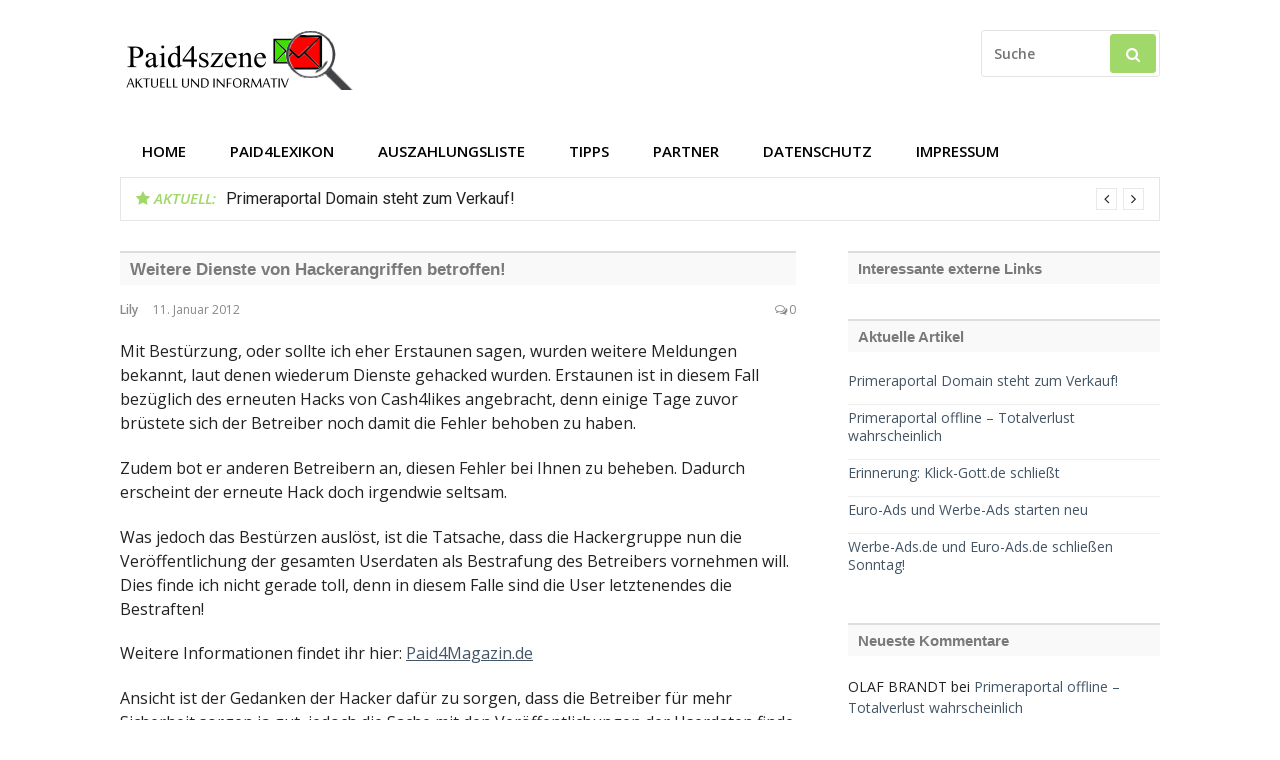

--- FILE ---
content_type: text/html; charset=UTF-8
request_url: https://paid4szene.de/weitere-dienste-von-hackerangriffen-betroffen/
body_size: 11398
content:
<!DOCTYPE html>
<html lang="de">
<head>
<meta charset="UTF-8">
<meta name="viewport" content="width=device-width, initial-scale=1">
<link rel="profile" href="http://gmpg.org/xfn/11">

<title>Weitere Dienste von Hackerangriffen betroffen! &#8211; Paid4Szene &#8211; Aktuell und Informativ seit 2010</title>
<meta name='robots' content='max-image-preview:large' />
<link rel='dns-prefetch' href='//fonts.googleapis.com' />
<link rel="alternate" type="application/rss+xml" title="Paid4Szene - Aktuell und Informativ seit 2010 &raquo; Feed" href="https://paid4szene.de/feed/" />
<link rel="alternate" type="application/rss+xml" title="Paid4Szene - Aktuell und Informativ seit 2010 &raquo; Kommentar-Feed" href="https://paid4szene.de/comments/feed/" />
<link rel="alternate" type="application/rss+xml" title="Paid4Szene - Aktuell und Informativ seit 2010 &raquo; Kommentar-Feed zu Weitere Dienste von Hackerangriffen betroffen!" href="https://paid4szene.de/weitere-dienste-von-hackerangriffen-betroffen/feed/" />
<link rel="alternate" title="oEmbed (JSON)" type="application/json+oembed" href="https://paid4szene.de/wp-json/oembed/1.0/embed?url=https%3A%2F%2Fpaid4szene.de%2Fweitere-dienste-von-hackerangriffen-betroffen%2F" />
<link rel="alternate" title="oEmbed (XML)" type="text/xml+oembed" href="https://paid4szene.de/wp-json/oembed/1.0/embed?url=https%3A%2F%2Fpaid4szene.de%2Fweitere-dienste-von-hackerangriffen-betroffen%2F&#038;format=xml" />
<style id='wp-img-auto-sizes-contain-inline-css' type='text/css'>
img:is([sizes=auto i],[sizes^="auto," i]){contain-intrinsic-size:3000px 1500px}
/*# sourceURL=wp-img-auto-sizes-contain-inline-css */
</style>
<style id='wp-emoji-styles-inline-css' type='text/css'>

	img.wp-smiley, img.emoji {
		display: inline !important;
		border: none !important;
		box-shadow: none !important;
		height: 1em !important;
		width: 1em !important;
		margin: 0 0.07em !important;
		vertical-align: -0.1em !important;
		background: none !important;
		padding: 0 !important;
	}
/*# sourceURL=wp-emoji-styles-inline-css */
</style>
<style id='wp-block-library-inline-css' type='text/css'>
:root{--wp-block-synced-color:#7a00df;--wp-block-synced-color--rgb:122,0,223;--wp-bound-block-color:var(--wp-block-synced-color);--wp-editor-canvas-background:#ddd;--wp-admin-theme-color:#007cba;--wp-admin-theme-color--rgb:0,124,186;--wp-admin-theme-color-darker-10:#006ba1;--wp-admin-theme-color-darker-10--rgb:0,107,160.5;--wp-admin-theme-color-darker-20:#005a87;--wp-admin-theme-color-darker-20--rgb:0,90,135;--wp-admin-border-width-focus:2px}@media (min-resolution:192dpi){:root{--wp-admin-border-width-focus:1.5px}}.wp-element-button{cursor:pointer}:root .has-very-light-gray-background-color{background-color:#eee}:root .has-very-dark-gray-background-color{background-color:#313131}:root .has-very-light-gray-color{color:#eee}:root .has-very-dark-gray-color{color:#313131}:root .has-vivid-green-cyan-to-vivid-cyan-blue-gradient-background{background:linear-gradient(135deg,#00d084,#0693e3)}:root .has-purple-crush-gradient-background{background:linear-gradient(135deg,#34e2e4,#4721fb 50%,#ab1dfe)}:root .has-hazy-dawn-gradient-background{background:linear-gradient(135deg,#faaca8,#dad0ec)}:root .has-subdued-olive-gradient-background{background:linear-gradient(135deg,#fafae1,#67a671)}:root .has-atomic-cream-gradient-background{background:linear-gradient(135deg,#fdd79a,#004a59)}:root .has-nightshade-gradient-background{background:linear-gradient(135deg,#330968,#31cdcf)}:root .has-midnight-gradient-background{background:linear-gradient(135deg,#020381,#2874fc)}:root{--wp--preset--font-size--normal:16px;--wp--preset--font-size--huge:42px}.has-regular-font-size{font-size:1em}.has-larger-font-size{font-size:2.625em}.has-normal-font-size{font-size:var(--wp--preset--font-size--normal)}.has-huge-font-size{font-size:var(--wp--preset--font-size--huge)}.has-text-align-center{text-align:center}.has-text-align-left{text-align:left}.has-text-align-right{text-align:right}.has-fit-text{white-space:nowrap!important}#end-resizable-editor-section{display:none}.aligncenter{clear:both}.items-justified-left{justify-content:flex-start}.items-justified-center{justify-content:center}.items-justified-right{justify-content:flex-end}.items-justified-space-between{justify-content:space-between}.screen-reader-text{border:0;clip-path:inset(50%);height:1px;margin:-1px;overflow:hidden;padding:0;position:absolute;width:1px;word-wrap:normal!important}.screen-reader-text:focus{background-color:#ddd;clip-path:none;color:#444;display:block;font-size:1em;height:auto;left:5px;line-height:normal;padding:15px 23px 14px;text-decoration:none;top:5px;width:auto;z-index:100000}html :where(.has-border-color){border-style:solid}html :where([style*=border-top-color]){border-top-style:solid}html :where([style*=border-right-color]){border-right-style:solid}html :where([style*=border-bottom-color]){border-bottom-style:solid}html :where([style*=border-left-color]){border-left-style:solid}html :where([style*=border-width]){border-style:solid}html :where([style*=border-top-width]){border-top-style:solid}html :where([style*=border-right-width]){border-right-style:solid}html :where([style*=border-bottom-width]){border-bottom-style:solid}html :where([style*=border-left-width]){border-left-style:solid}html :where(img[class*=wp-image-]){height:auto;max-width:100%}:where(figure){margin:0 0 1em}html :where(.is-position-sticky){--wp-admin--admin-bar--position-offset:var(--wp-admin--admin-bar--height,0px)}@media screen and (max-width:600px){html :where(.is-position-sticky){--wp-admin--admin-bar--position-offset:0px}}

/*# sourceURL=wp-block-library-inline-css */
</style><style id='global-styles-inline-css' type='text/css'>
:root{--wp--preset--aspect-ratio--square: 1;--wp--preset--aspect-ratio--4-3: 4/3;--wp--preset--aspect-ratio--3-4: 3/4;--wp--preset--aspect-ratio--3-2: 3/2;--wp--preset--aspect-ratio--2-3: 2/3;--wp--preset--aspect-ratio--16-9: 16/9;--wp--preset--aspect-ratio--9-16: 9/16;--wp--preset--color--black: #000000;--wp--preset--color--cyan-bluish-gray: #abb8c3;--wp--preset--color--white: #ffffff;--wp--preset--color--pale-pink: #f78da7;--wp--preset--color--vivid-red: #cf2e2e;--wp--preset--color--luminous-vivid-orange: #ff6900;--wp--preset--color--luminous-vivid-amber: #fcb900;--wp--preset--color--light-green-cyan: #7bdcb5;--wp--preset--color--vivid-green-cyan: #00d084;--wp--preset--color--pale-cyan-blue: #8ed1fc;--wp--preset--color--vivid-cyan-blue: #0693e3;--wp--preset--color--vivid-purple: #9b51e0;--wp--preset--gradient--vivid-cyan-blue-to-vivid-purple: linear-gradient(135deg,rgb(6,147,227) 0%,rgb(155,81,224) 100%);--wp--preset--gradient--light-green-cyan-to-vivid-green-cyan: linear-gradient(135deg,rgb(122,220,180) 0%,rgb(0,208,130) 100%);--wp--preset--gradient--luminous-vivid-amber-to-luminous-vivid-orange: linear-gradient(135deg,rgb(252,185,0) 0%,rgb(255,105,0) 100%);--wp--preset--gradient--luminous-vivid-orange-to-vivid-red: linear-gradient(135deg,rgb(255,105,0) 0%,rgb(207,46,46) 100%);--wp--preset--gradient--very-light-gray-to-cyan-bluish-gray: linear-gradient(135deg,rgb(238,238,238) 0%,rgb(169,184,195) 100%);--wp--preset--gradient--cool-to-warm-spectrum: linear-gradient(135deg,rgb(74,234,220) 0%,rgb(151,120,209) 20%,rgb(207,42,186) 40%,rgb(238,44,130) 60%,rgb(251,105,98) 80%,rgb(254,248,76) 100%);--wp--preset--gradient--blush-light-purple: linear-gradient(135deg,rgb(255,206,236) 0%,rgb(152,150,240) 100%);--wp--preset--gradient--blush-bordeaux: linear-gradient(135deg,rgb(254,205,165) 0%,rgb(254,45,45) 50%,rgb(107,0,62) 100%);--wp--preset--gradient--luminous-dusk: linear-gradient(135deg,rgb(255,203,112) 0%,rgb(199,81,192) 50%,rgb(65,88,208) 100%);--wp--preset--gradient--pale-ocean: linear-gradient(135deg,rgb(255,245,203) 0%,rgb(182,227,212) 50%,rgb(51,167,181) 100%);--wp--preset--gradient--electric-grass: linear-gradient(135deg,rgb(202,248,128) 0%,rgb(113,206,126) 100%);--wp--preset--gradient--midnight: linear-gradient(135deg,rgb(2,3,129) 0%,rgb(40,116,252) 100%);--wp--preset--font-size--small: 13px;--wp--preset--font-size--medium: 20px;--wp--preset--font-size--large: 36px;--wp--preset--font-size--x-large: 42px;--wp--preset--spacing--20: 0.44rem;--wp--preset--spacing--30: 0.67rem;--wp--preset--spacing--40: 1rem;--wp--preset--spacing--50: 1.5rem;--wp--preset--spacing--60: 2.25rem;--wp--preset--spacing--70: 3.38rem;--wp--preset--spacing--80: 5.06rem;--wp--preset--shadow--natural: 6px 6px 9px rgba(0, 0, 0, 0.2);--wp--preset--shadow--deep: 12px 12px 50px rgba(0, 0, 0, 0.4);--wp--preset--shadow--sharp: 6px 6px 0px rgba(0, 0, 0, 0.2);--wp--preset--shadow--outlined: 6px 6px 0px -3px rgb(255, 255, 255), 6px 6px rgb(0, 0, 0);--wp--preset--shadow--crisp: 6px 6px 0px rgb(0, 0, 0);}:where(.is-layout-flex){gap: 0.5em;}:where(.is-layout-grid){gap: 0.5em;}body .is-layout-flex{display: flex;}.is-layout-flex{flex-wrap: wrap;align-items: center;}.is-layout-flex > :is(*, div){margin: 0;}body .is-layout-grid{display: grid;}.is-layout-grid > :is(*, div){margin: 0;}:where(.wp-block-columns.is-layout-flex){gap: 2em;}:where(.wp-block-columns.is-layout-grid){gap: 2em;}:where(.wp-block-post-template.is-layout-flex){gap: 1.25em;}:where(.wp-block-post-template.is-layout-grid){gap: 1.25em;}.has-black-color{color: var(--wp--preset--color--black) !important;}.has-cyan-bluish-gray-color{color: var(--wp--preset--color--cyan-bluish-gray) !important;}.has-white-color{color: var(--wp--preset--color--white) !important;}.has-pale-pink-color{color: var(--wp--preset--color--pale-pink) !important;}.has-vivid-red-color{color: var(--wp--preset--color--vivid-red) !important;}.has-luminous-vivid-orange-color{color: var(--wp--preset--color--luminous-vivid-orange) !important;}.has-luminous-vivid-amber-color{color: var(--wp--preset--color--luminous-vivid-amber) !important;}.has-light-green-cyan-color{color: var(--wp--preset--color--light-green-cyan) !important;}.has-vivid-green-cyan-color{color: var(--wp--preset--color--vivid-green-cyan) !important;}.has-pale-cyan-blue-color{color: var(--wp--preset--color--pale-cyan-blue) !important;}.has-vivid-cyan-blue-color{color: var(--wp--preset--color--vivid-cyan-blue) !important;}.has-vivid-purple-color{color: var(--wp--preset--color--vivid-purple) !important;}.has-black-background-color{background-color: var(--wp--preset--color--black) !important;}.has-cyan-bluish-gray-background-color{background-color: var(--wp--preset--color--cyan-bluish-gray) !important;}.has-white-background-color{background-color: var(--wp--preset--color--white) !important;}.has-pale-pink-background-color{background-color: var(--wp--preset--color--pale-pink) !important;}.has-vivid-red-background-color{background-color: var(--wp--preset--color--vivid-red) !important;}.has-luminous-vivid-orange-background-color{background-color: var(--wp--preset--color--luminous-vivid-orange) !important;}.has-luminous-vivid-amber-background-color{background-color: var(--wp--preset--color--luminous-vivid-amber) !important;}.has-light-green-cyan-background-color{background-color: var(--wp--preset--color--light-green-cyan) !important;}.has-vivid-green-cyan-background-color{background-color: var(--wp--preset--color--vivid-green-cyan) !important;}.has-pale-cyan-blue-background-color{background-color: var(--wp--preset--color--pale-cyan-blue) !important;}.has-vivid-cyan-blue-background-color{background-color: var(--wp--preset--color--vivid-cyan-blue) !important;}.has-vivid-purple-background-color{background-color: var(--wp--preset--color--vivid-purple) !important;}.has-black-border-color{border-color: var(--wp--preset--color--black) !important;}.has-cyan-bluish-gray-border-color{border-color: var(--wp--preset--color--cyan-bluish-gray) !important;}.has-white-border-color{border-color: var(--wp--preset--color--white) !important;}.has-pale-pink-border-color{border-color: var(--wp--preset--color--pale-pink) !important;}.has-vivid-red-border-color{border-color: var(--wp--preset--color--vivid-red) !important;}.has-luminous-vivid-orange-border-color{border-color: var(--wp--preset--color--luminous-vivid-orange) !important;}.has-luminous-vivid-amber-border-color{border-color: var(--wp--preset--color--luminous-vivid-amber) !important;}.has-light-green-cyan-border-color{border-color: var(--wp--preset--color--light-green-cyan) !important;}.has-vivid-green-cyan-border-color{border-color: var(--wp--preset--color--vivid-green-cyan) !important;}.has-pale-cyan-blue-border-color{border-color: var(--wp--preset--color--pale-cyan-blue) !important;}.has-vivid-cyan-blue-border-color{border-color: var(--wp--preset--color--vivid-cyan-blue) !important;}.has-vivid-purple-border-color{border-color: var(--wp--preset--color--vivid-purple) !important;}.has-vivid-cyan-blue-to-vivid-purple-gradient-background{background: var(--wp--preset--gradient--vivid-cyan-blue-to-vivid-purple) !important;}.has-light-green-cyan-to-vivid-green-cyan-gradient-background{background: var(--wp--preset--gradient--light-green-cyan-to-vivid-green-cyan) !important;}.has-luminous-vivid-amber-to-luminous-vivid-orange-gradient-background{background: var(--wp--preset--gradient--luminous-vivid-amber-to-luminous-vivid-orange) !important;}.has-luminous-vivid-orange-to-vivid-red-gradient-background{background: var(--wp--preset--gradient--luminous-vivid-orange-to-vivid-red) !important;}.has-very-light-gray-to-cyan-bluish-gray-gradient-background{background: var(--wp--preset--gradient--very-light-gray-to-cyan-bluish-gray) !important;}.has-cool-to-warm-spectrum-gradient-background{background: var(--wp--preset--gradient--cool-to-warm-spectrum) !important;}.has-blush-light-purple-gradient-background{background: var(--wp--preset--gradient--blush-light-purple) !important;}.has-blush-bordeaux-gradient-background{background: var(--wp--preset--gradient--blush-bordeaux) !important;}.has-luminous-dusk-gradient-background{background: var(--wp--preset--gradient--luminous-dusk) !important;}.has-pale-ocean-gradient-background{background: var(--wp--preset--gradient--pale-ocean) !important;}.has-electric-grass-gradient-background{background: var(--wp--preset--gradient--electric-grass) !important;}.has-midnight-gradient-background{background: var(--wp--preset--gradient--midnight) !important;}.has-small-font-size{font-size: var(--wp--preset--font-size--small) !important;}.has-medium-font-size{font-size: var(--wp--preset--font-size--medium) !important;}.has-large-font-size{font-size: var(--wp--preset--font-size--large) !important;}.has-x-large-font-size{font-size: var(--wp--preset--font-size--x-large) !important;}
/*# sourceURL=global-styles-inline-css */
</style>

<style id='classic-theme-styles-inline-css' type='text/css'>
/*! This file is auto-generated */
.wp-block-button__link{color:#fff;background-color:#32373c;border-radius:9999px;box-shadow:none;text-decoration:none;padding:calc(.667em + 2px) calc(1.333em + 2px);font-size:1.125em}.wp-block-file__button{background:#32373c;color:#fff;text-decoration:none}
/*# sourceURL=/wp-includes/css/classic-themes.min.css */
</style>
<link rel='stylesheet' id='list-last-changes-css' href='https://paid4szene.de/wp-content/plugins/list-last-changes/css/list-last-changes.css?ver=6.9' type='text/css' media='all' />
<link rel='stylesheet' id='glob-fonts-css' href='https://fonts.googleapis.com/css?family=Open+Sans%3A400%2C400i%2C600%2C600i%7CRoboto%3A300%2C400%2C400italic%2C500%2C500italic%2C700&#038;ver=0.1.4#038;subset=latin%2Clatin-ext' type='text/css' media='all' />
<link rel='stylesheet' id='font-awesome-css' href='https://paid4szene.de/wp-content/themes/glob/assets/css/font-awesome.min.css?ver=4.5' type='text/css' media='all' />
<link rel='stylesheet' id='glob-style-css' href='https://paid4szene.de/wp-content/themes/glob/style.css?ver=0.1.4' type='text/css' media='all' />
<style id='glob-style-inline-css' type='text/css'>

            a, .comments-area .logged-in-as a {
                color: #f94f1b;
            }

            .header-breaking .breaking_text strong,
            a:hover,
            .social-links ul a:hover::before,
            .footer-widgets .widget a:hover,
            .entry-title:hover, .entry-title a:hover, h2.entry-title a:hover,
            .social-links ul a:hover
            {
                 color : #a1d86a;
            }

            .block-slider .entry .entry-cat,
            .entry-footer .cat-links span, .entry-footer .tags-links span {
                background-color: #a1d86a;
            }
            button, input[type="button"], input[type="reset"], input[type="submit"],
            .st-menu .btn-close-home .home-button,
            .st-menu .btn-close-home .close-button {
                background-color: #a1d86a;
                border-color : #a1d86a;
            }
            .widget_tag_cloud a:hover, .slick-arrow:hover { border-color : #a1d86a;}

            .main-navigation li:hover > a,
            .main-navigation li.focus > a {
                 background-color : #a1d86a;
            }
            .main-navigation a:hover,
            .main-navigation .current_page_item > a,
            .main-navigation .current-menu-item > a,
            .main-navigation .current_page_ancestor > a {
                background-color : #a1d86a;
                color : #fff;
            }

            h2.entry-title a,
            h1.entry-title,
            .widget-title,
            .footer-staff-picks h3
            {
                color: #f94f1b;
            }
            button:hover, input[type="button"]:hover,
            input[type="reset"]:hover,
            input[type="submit"]:hover,
            .st-menu .btn-close-home .home-button:hover,
            .st-menu .btn-close-home .close-button:hover {
                    background-color: #f94f1b;
                    border-color: #f94f1b;
            }
/*# sourceURL=glob-style-inline-css */
</style>
<script type="text/javascript" src="https://paid4szene.de/wp-includes/js/jquery/jquery.min.js?ver=3.7.1" id="jquery-core-js"></script>
<script type="text/javascript" src="https://paid4szene.de/wp-includes/js/jquery/jquery-migrate.min.js?ver=3.4.1" id="jquery-migrate-js"></script>
<script type="text/javascript" src="https://paid4szene.de/wp-content/themes/glob/assets/js/classie.js?ver=1" id="classie-js"></script>
<link rel="https://api.w.org/" href="https://paid4szene.de/wp-json/" /><link rel="alternate" title="JSON" type="application/json" href="https://paid4szene.de/wp-json/wp/v2/posts/835" /><link rel="EditURI" type="application/rsd+xml" title="RSD" href="https://paid4szene.de/xmlrpc.php?rsd" />
<meta name="generator" content="WordPress 6.9" />
<link rel="canonical" href="https://paid4szene.de/weitere-dienste-von-hackerangriffen-betroffen/" />
<link rel='shortlink' href='https://paid4szene.de/?p=835' />
<style type="text/css">.recentcomments a{display:inline !important;padding:0 !important;margin:0 !important;}</style><link rel="icon" href="https://paid4szene.de/wp-content/uploads/cropped-p4sbanner-32x32.gif" sizes="32x32" />
<link rel="icon" href="https://paid4szene.de/wp-content/uploads/cropped-p4sbanner-192x192.gif" sizes="192x192" />
<link rel="apple-touch-icon" href="https://paid4szene.de/wp-content/uploads/cropped-p4sbanner-180x180.gif" />
<meta name="msapplication-TileImage" content="https://paid4szene.de/wp-content/uploads/cropped-p4sbanner-270x270.gif" />
		<style type="text/css" id="wp-custom-css">
			.azboxen {
	height: 100px; overflow: auto; width: 180px; border-bottom-left-radius: 3px; border-bottom-right-radius: 3px; border-top-left-radius: 3px; border-top-right-radius: 3px; position: relative; box-shadow: 1px 2px 4px rgba(0, 0, 0, .5); padding: 5px; margin: 5px; float:left;}
.azboxenalt {
	height: 100px; overflow: auto; width: 180px; border-bottom-left-radius: 3px; border-bottom-right-radius: 3px; border-top-left-radius: 3px; border-top-right-radius: 3px; position: relative; box-shadow: 1px 2px 4px rgba(0, 0, 0, .5); padding: 5px; margin: 5px; float:left; color:lightgrey;}
/*Titel Design*/
.widget-title {
  background-color: #F9F9F9;
  border-top: 2px solid #DDD;
  color: #7A7A7A;
  font: bold 1.1em sans-serif;
  margin-bottom: 16px;
  padding: 7px 10px 6px;
}
.entry-title {
  background-color: #F9F9F9;
  border-top: 2px solid #DDD;
  color: #7A7A7A !important;
  font: bold 1.1em sans-serif;
  margin-bottom: 16px;
  padding: 7px 10px 6px;
}
/*Navigation Design*/
.navigation-wrapper .navigation-search-wrapper {
	background: #fff !important;
	border-bottom: 1px solid #e6e6e6;
}
/*Link Farben*/
.main-navigation a {
	color: #000;
}
a {
	color: #456;
}
/*Footer Farben*/
.footer-widgets {
	background: #7A7A7A;
}
/*Widgets Listen Design*/
.widget ul li {
  border-top: 1px solid #EEE;
  list-style: none;
  padding: 4px 0;
}
.widget ul li:first-child {
  border-top: none;
}
.widget_recent_entries a {
	font-size:14px;
}
/*Blockquote Design*/
blockquote {
	padding: 10px 20px 20px 70px; 			position: relative;
	font-size: 1em;
	font-style: italic;
}
blockquote:before {
	content: '\201D';
	width: 40px;
	font-family: serif;
	font-size: 80px;
	line-height: 80px;
	font-weight: 600;
	font-style: normal;
	text-align: center;
	color: #ffa500;
	position: absolute;
	top: 0;
	left: 0;
}
/*Pre-Box-Design*/
pre {
	padding: 10px 20px;
	border: 1px solid #e6e6e6;
	border-left: 3px solid #ffa500;
	background: #fff;
	font-size: 1em;
	margin: 25px;
	white-space: pre-wrap;
}
pre a  {
	text-decoration: none;
}
/*Suche ausblenden*/
.nav-search {
	display:none;
}
/*Flex-Boxen*/
.flexed { 
  display: flex;
	flex-wrap: wrap;
	align-items: stretch;
	justify-content: space-evenly;
}
.flexitem {
	width: 229px;
	background-color: none;
	border-radius: 10px;
	box-shadow: 1px 2px 4px rgba(0, 0, 0, .5);
	margin: 0 10px 10px 0;
	padding: 10px;
}
.flexitem_foot {
	width: 300px;
	background-color: none;
	padding-right: 10px;
}
/*Label Design - unten*/
.label-green {
  border-left-color: #B7D897;
}
.label-orange {
  border-left-color: #ffa500;
}
.label-blue {
  border-left-color: #55AADA;
}
.label {
	color: white;
  border-left-style: solid;
  border-left-width: 4px;
  margin-bottom: 0.2em;
  padding-left: 10px;
}		</style>
		<link rel='stylesheet' id='yarppRelatedCss-css' href='https://paid4szene.de/wp-content/plugins/yet-another-related-posts-plugin/style/related.css?ver=5.30.11' type='text/css' media='all' />
</head>

<body class="wp-singular post-template-default single single-post postid-835 single-format-standard wp-custom-logo wp-theme-glob">
<div id="page" class="site">
	<a class="skip-link screen-reader-text" href="#main">Direkt zum Inhalt</a>

	<!-- begin .header-mobile-menu -->
	<nav class="st-menu st-effect-1" id="menu-3">
		<div class="btn-close-home">
			<button class="close-button" id="closemenu"></button>
			<a href="https://paid4szene.de/" class="home-button"><i class="fa fa-home"></i></a>
		</div>
		<div class="menu-main-container"><ul><li id="menu-item-1596" class="menu-item menu-item-type-post_type menu-item-object-page menu-item-home menu-item-1596"><a href="https://paid4szene.de/">Home</a></li>
<li id="menu-item-1611" class="menu-item menu-item-type-post_type menu-item-object-page menu-item-1611"><a href="https://paid4szene.de/paid4lexikon/">Paid4Lexikon</a></li>
<li id="menu-item-1612" class="menu-item menu-item-type-post_type menu-item-object-page menu-item-1612"><a href="https://paid4szene.de/auszahlungsliste/">Auszahlungsliste</a></li>
<li id="menu-item-1613" class="menu-item menu-item-type-post_type menu-item-object-page menu-item-1613"><a href="https://paid4szene.de/tipps-tricks/">Tipps</a></li>
<li id="menu-item-1597" class="menu-item menu-item-type-post_type menu-item-object-page menu-item-1597"><a href="https://paid4szene.de/partnerseiten/">Partner</a></li>
<li id="menu-item-1598" class="menu-item menu-item-type-post_type menu-item-object-page menu-item-1598"><a href="https://paid4szene.de/datenschutz/">Datenschutz</a></li>
<li id="menu-item-1599" class="menu-item menu-item-type-post_type menu-item-object-page menu-item-1599"><a href="https://paid4szene.de/impressum/">Impressum</a></li>
</ul></div>		<form role="search" method="get" id="searchform" class="search-form" action="https://paid4szene.de/" >
	    <label for="s">
			<span class="screen-reader-text">Suche nach:</span>
			<input type="text" class="search-field" placeholder="Suche" value="" name="s" id="s" />
		</label>
		<button type="submit" class="search-submit">
	        <i class="fa fa-search"></i>
	    </button>
	    </form>	</nav>
	<!-- end .header-mobile-menu -->

	<header id="masthead" class="site-header site-identity-left" role="banner">

		<div class="container">
			<button class="top-mobile-menu-button mobile-menu-button" data-effect="st-effect-1" type="button"><i class="fa fa-bars"></i></button>
            <div id="site-branding">
                    <div class="site-branding has-logo hide-site-title hide-tagline">
                    <div class="site-logo">
                <a href="https://paid4szene.de/" class="custom-logo-link" rel="home"><img width="234" height="60" src="https://paid4szene.de/wp-content/uploads/p4sbanner.gif" class="custom-logo" alt="Paid4Szene &#8211; Aktuell und Informativ seit 2010" decoding="async" /></a>            </div>
                    </div><!-- .site-branding -->
                </div>

			<div class="site-header-sidebar">
									<div class="header-sidebar">
						<section id="search-5" class="header-right-widget widget_search"><form role="search" method="get" id="searchform" class="search-form" action="https://paid4szene.de/" >
	    <label for="s">
			<span class="screen-reader-text">Suche nach:</span>
			<input type="text" class="search-field" placeholder="Suche" value="" name="s" id="s" />
		</label>
		<button type="submit" class="search-submit">
	        <i class="fa fa-search"></i>
	    </button>
	    </form></section>					</div>
							</div>
		</div>

	</header><!-- #masthead -->


	<div class="navigation-wrapper nav-layout-boxed">
		<div class="container">
			<div class="navigation-search-wrapper clear">
				<nav id="site-navigation" class="main-navigation" role="navigation">
						<div class="menu-main-container"><ul id="primary-menu" class="menu"><li class="menu-item menu-item-type-post_type menu-item-object-page menu-item-home menu-item-1596"><a href="https://paid4szene.de/">Home</a></li>
<li class="menu-item menu-item-type-post_type menu-item-object-page menu-item-1611"><a href="https://paid4szene.de/paid4lexikon/">Paid4Lexikon</a></li>
<li class="menu-item menu-item-type-post_type menu-item-object-page menu-item-1612"><a href="https://paid4szene.de/auszahlungsliste/">Auszahlungsliste</a></li>
<li class="menu-item menu-item-type-post_type menu-item-object-page menu-item-1613"><a href="https://paid4szene.de/tipps-tricks/">Tipps</a></li>
<li class="menu-item menu-item-type-post_type menu-item-object-page menu-item-1597"><a href="https://paid4szene.de/partnerseiten/">Partner</a></li>
<li class="menu-item menu-item-type-post_type menu-item-object-page menu-item-1598"><a href="https://paid4szene.de/datenschutz/">Datenschutz</a></li>
<li class="menu-item menu-item-type-post_type menu-item-object-page menu-item-1599"><a href="https://paid4szene.de/impressum/">Impressum</a></li>
</ul></div>				</nav><!-- #site-navigation -->
				<div class="nav-search">
					<div class="search-icon"><i class="fa fa-search"></i></div>
					<div class="dropdown-search">
						<form role="search" method="get" id="searchform" class="search-form" action="https://paid4szene.de/" >
	    <label for="s">
			<span class="screen-reader-text">Suche nach:</span>
			<input type="text" class="search-field" placeholder="Suche" value="" name="s" id="s" />
		</label>
		<button type="submit" class="search-submit">
	        <i class="fa fa-search"></i>
	    </button>
	    </form>					</div>
				</div>
			</div>
		</div>
	</div>

                <div class="breaking_wrapper breaking-layout-boxed nav-boxed">
                <div class="container ">
                    <div class="trending_wrapper trending_widget header-breaking">
                                                <div class="breaking_text"><strong><i class="fa fa-star"></i> <span>Aktuell:</span></strong></div>
                                                <div class="trending_slider_wrapper">
                            <div class="breaking_slider">
                                                                    <article class="entry-breaking">
                                        <h4><a href="https://paid4szene.de/primeraportal-domain-steht-zum-verkauf/" rel="bookmark" title="Primeraportal Domain steht zum Verkauf!">Primeraportal Domain steht zum Verkauf!</a></h4>
                                    </article>
                                                                    <article class="entry-breaking">
                                        <h4><a href="https://paid4szene.de/primeraportal-offline-totalverlust-wahrscheinlich/" rel="bookmark" title="Primeraportal offline &#8211; Totalverlust wahrscheinlich">Primeraportal offline &#8211; Totalverlust wahrscheinlich</a></h4>
                                    </article>
                                                                    <article class="entry-breaking">
                                        <h4><a href="https://paid4szene.de/erinnerung-klick-gott-de-schliesst/" rel="bookmark" title="Erinnerung: Klick-Gott.de schließt">Erinnerung: Klick-Gott.de schließt</a></h4>
                                    </article>
                                                                    <article class="entry-breaking">
                                        <h4><a href="https://paid4szene.de/euro-ads-und-werbe-ads-neuer-betreiber/" rel="bookmark" title="Euro-Ads und Werbe-Ads starten neu">Euro-Ads und Werbe-Ads starten neu</a></h4>
                                    </article>
                                                                    <article class="entry-breaking">
                                        <h4><a href="https://paid4szene.de/werbe-ads-de-und-euro-ads-de-schliessen-sonntag/" rel="bookmark" title="Werbe-Ads.de und Euro-Ads.de schließen Sonntag!">Werbe-Ads.de und Euro-Ads.de schließen Sonntag!</a></h4>
                                    </article>
                                                            </div>
                        </div>
                    </div>
                    <div class="clear"></div>
                </div>
            </div>
            
	<div id="content" class="site-content">

<div class="container">
	<div id="primary" class="content-area">
		<main id="main" class="site-main" role="main">

		
<article id="post-835" class="post-835 post type-post status-publish format-standard hentry category-paid4news no-post-thumbnail">
	<header class="entry-header">
		<h1 class="entry-title">Weitere Dienste von Hackerangriffen betroffen!</h1>                <div class="entry-meta">
                    <span class="author vcard"><a class="url fn n" href="https://paid4szene.de/author/lily/">Lily</a></span><span class="posted-on"><time class="entry-date published" datetime="2012-01-11T01:04:35+01:00">11. Januar 2012</time><time class="updated" datetime="2012-05-07T01:22:47+02:00">7. Mai 2012</time></span><span class="comments-link"><i class="fa fa-comments-o"></i><a href="https://paid4szene.de/weitere-dienste-von-hackerangriffen-betroffen/#respond">0</a></span>                </div>
                    	</header><!-- .entry-header -->

        	<div class="entry-content">
		<p>Mit Bestürzung, oder sollte ich eher Erstaunen sagen, wurden weitere Meldungen bekannt, laut denen wiederum Dienste gehacked wurden. Erstaunen ist in diesem Fall bezüglich des erneuten Hacks von Cash4likes angebracht, denn einige Tage zuvor brüstete sich der Betreiber noch damit die Fehler behoben zu haben.</p>
<p>Zudem bot er anderen Betreibern an, diesen Fehler bei Ihnen zu beheben. Dadurch erscheint der erneute Hack doch irgendwie seltsam.</p>
<p>Was jedoch das Bestürzen auslöst, ist die Tatsache, dass die Hackergruppe nun die Veröffentlichung der gesamten Userdaten als Bestrafung des Betreibers vornehmen will. Dies finde ich nicht gerade toll, denn in diesem Falle sind die User letztenendes die Bestraften!</p>
<p>Weitere Informationen findet ihr hier: <a href="http://paid4magazin.de/index.php/cash4likes-de-hacker-von-anonymous-erneut-zugeschlagen/#comments"  target='_blank' rel='noopener noreferrer' >Paid4Magazin.de</a></p>
<p>Ansicht ist der Gedanken der Hacker dafür zu sorgen, dass die Betreiber für mehr Sicherheit sorgen ja gut, jedoch die Sache mit den Veröffentlichungen der Userdaten finde ich persönlich unmöglich da die User so gestraft werden.</p>
<div class='yarpp yarpp-related yarpp-related-website yarpp-template-list'>
<!-- YARPP List -->
<br /><h3>Ähnliche Artikel</h3><ol>
<li><a href="https://paid4szene.de/3-ehemals-gute-dienste-landen-im-aus/" rel="bookmark" title="3 ehemals gute Dienste landen im Aus">3 ehemals gute Dienste landen im Aus</a></li>
<li><a href="https://paid4szene.de/erfahrungsbericht-der-anderen-art-gruende-fuers-scheitern-einer-paid4-seite/" rel="bookmark" title="Erfahrungsbericht der anderen Art: Gründe fürs Scheitern einer Paid4-Seite">Erfahrungsbericht der anderen Art: Gründe fürs Scheitern einer Paid4-Seite</a></li>
<li><a href="https://paid4szene.de/facebookaustausch-de-gehackt/" rel="bookmark" title="Facebookaustausch.de &#8211; gehackt!">Facebookaustausch.de &#8211; gehackt!</a></li>
<li><a href="https://paid4szene.de/erneute-hackerangriffe-und-anonyme-drohungen/" rel="bookmark" title="Erneute Hackerangriffe und anonyme Drohungen!">Erneute Hackerangriffe und anonyme Drohungen!</a></li>
</ol>
</div>
	</div><!-- .entry-content -->


    
	<footer class="entry-footer">
		<div class="cat-links"><span>Veröffentlicht in</span><a href="https://paid4szene.de/category/paid4news/" rel="category tag">Paid4News</a></div>	</footer><!-- .entry-footer -->

    
</article><!-- #post-## -->

<div id="comments" class="comments-area">

		<div id="respond" class="comment-respond">
		<h3 id="reply-title" class="comment-reply-title">Schreibe einen Kommentar <small><a rel="nofollow" id="cancel-comment-reply-link" href="/weitere-dienste-von-hackerangriffen-betroffen/#respond" style="display:none;">Antwort abbrechen</a></small></h3><form action="https://paid4szene.de/wp-comments-post.php" method="post" id="commentform" class="comment-form"><p class="comment-form-comment"><label for="comment">Kommentar <span class="required">*</span></label> <textarea autocomplete="new-password"  id="gdca9f8dec"  name="gdca9f8dec"   cols="45" rows="8" maxlength="65525" required></textarea><textarea id="comment" aria-label="hp-comment" aria-hidden="true" name="comment" autocomplete="new-password" style="padding:0 !important;clip:rect(1px, 1px, 1px, 1px) !important;position:absolute !important;white-space:nowrap !important;height:1px !important;width:1px !important;overflow:hidden !important;" tabindex="-1"></textarea><script data-noptimize>document.getElementById("comment").setAttribute( "id", "a651d7040fdacb16919a2ac8a016f35c" );document.getElementById("gdca9f8dec").setAttribute( "id", "comment" );</script></p><p class="comment-form-author"><label for="author">Name <span class="required">*</span></label> <input id="author" name="author" type="text" value="" size="30" maxlength="245" autocomplete="name" required /></p>
<p class="comment-form-email"><label for="email">E-Mail-Adresse <span class="required">*</span></label> <input id="email" name="email" type="email" value="" size="30" maxlength="100" autocomplete="email" required /></p>
<p class="comment-form-url"><label for="url">Website</label> <input id="url" name="url" type="url" value="" size="30" maxlength="200" autocomplete="url" /></p>
<p class="form-submit"><input name="submit" type="submit" id="submit" class="submit" value="Kommentar abschicken" /> <input type='hidden' name='comment_post_ID' value='835' id='comment_post_ID' />
<input type='hidden' name='comment_parent' id='comment_parent' value='0' />
</p></form>	</div><!-- #respond -->
	
</div><!-- #comments -->

		</main><!-- #main -->
	</div><!-- #primary -->

	
<aside id="secondary" class="sidebar widget-area" role="complementary">
	<section id="execphp-2" class="widget sidebar-widget widget_execphp"><h4 class="widget-title">Interessante externe Links</h4>			<div class="execphpwidget"></div>
		</section>
		<section id="recent-posts-3" class="widget sidebar-widget widget_recent_entries">
		<h4 class="widget-title">Aktuelle Artikel</h4>
		<ul>
											<li>
					<a href="https://paid4szene.de/primeraportal-domain-steht-zum-verkauf/">Primeraportal Domain steht zum Verkauf!</a>
									</li>
											<li>
					<a href="https://paid4szene.de/primeraportal-offline-totalverlust-wahrscheinlich/">Primeraportal offline &#8211; Totalverlust wahrscheinlich</a>
									</li>
											<li>
					<a href="https://paid4szene.de/erinnerung-klick-gott-de-schliesst/">Erinnerung: Klick-Gott.de schließt</a>
									</li>
											<li>
					<a href="https://paid4szene.de/euro-ads-und-werbe-ads-neuer-betreiber/">Euro-Ads und Werbe-Ads starten neu</a>
									</li>
											<li>
					<a href="https://paid4szene.de/werbe-ads-de-und-euro-ads-de-schliessen-sonntag/">Werbe-Ads.de und Euro-Ads.de schließen Sonntag!</a>
									</li>
					</ul>

		</section><section id="recent-comments-2" class="widget sidebar-widget widget_recent_comments"><h4 class="widget-title">Neueste Kommentare</h4><ul id="recentcomments"><li class="recentcomments"><span class="comment-author-link">OLAF BRANDT</span> bei <a href="https://paid4szene.de/primeraportal-offline-totalverlust-wahrscheinlich/#comment-10661">Primeraportal offline &#8211; Totalverlust wahrscheinlich</a></li><li class="recentcomments"><span class="comment-author-link">Lily</span> bei <a href="https://paid4szene.de/achtung-bonus-bunny-de-leitet-auf-schaedliche-website-weiter/#comment-10660">ACHTUNG: Bonus-bunny.de leitet auf schädliche Website weiter!</a></li><li class="recentcomments"><span class="comment-author-link">Kernspecht</span> bei <a href="https://paid4szene.de/achtung-bonus-bunny-de-leitet-auf-schaedliche-website-weiter/#comment-10659">ACHTUNG: Bonus-bunny.de leitet auf schädliche Website weiter!</a></li><li class="recentcomments"><span class="comment-author-link">Lily</span> bei <a href="https://paid4szene.de/werbe-ads-de-und-euro-ads-de-schliessen/#comment-10658">Werbe-Ads.de und Euro-Ads.de schließen</a></li><li class="recentcomments"><span class="comment-author-link">Koli</span> bei <a href="https://paid4szene.de/werbe-ads-de-und-euro-ads-de-schliessen/#comment-10657">Werbe-Ads.de und Euro-Ads.de schließen</a></li></ul></section><section id="text-2" class="widget sidebar-widget widget_text"><h4 class="widget-title">Tipp</h4>			<div class="textwidget"><p>Diesen Dienst kann ich wärmstens empfehlen. Siehe auch meine Auszahlungsliste!</p>
<p><em><a href="http://www.backlinkseller.de/?referrer=641503065" target="_blank" rel="noopener">Geld verdienen durch Textlinks bei Backlinkseller!</a></em></p>
</div>
		</section><section id="search-3" class="widget sidebar-widget widget_search"><form role="search" method="get" id="searchform" class="search-form" action="https://paid4szene.de/" >
	    <label for="s">
			<span class="screen-reader-text">Suche nach:</span>
			<input type="text" class="search-field" placeholder="Suche" value="" name="s" id="s" />
		</label>
		<button type="submit" class="search-submit">
	        <i class="fa fa-search"></i>
	    </button>
	    </form></section></aside><!-- #secondary -->
</div>

	</div><!-- #content -->

	<footer id="colophon" class="site-footer" role="contentinfo">
                    <div class="footer-widgets">
                <div class="container">
                    <div class="row footer-row">
                                                        <div id="footer-1" class="col-12 footer-column widget-area" role="complementary">
                                    <section id="execphp-8" class="widget widget_execphp">			<div class="execphpwidget"><div class="flexed">
	<div class="flexitem_foot">
		<h2 class="label label-green">Artikel</h2>
		<p><a href="/category/auszahlungsnachweise/">Auszahlungsnachweise</a> (5)<br />
		<a href="/category/erfahrungsberichte/">Erfahrungsberichte</a> (22)<br />
		<a href="/category/interviews/">Interviews</a> (7)<br />
		<a href="/category/paid4news/">Paid4-News</a> (140)<br />
		<a href="/category/vorstellungen/">Vorstellungen</a> (4)<br />
		<a href="/category/waehrungen/">Währungen</a> (5)<br />
		<a href="/category/bloggen/">Bloggen & Verdienen</a> (3)<br /></p>	
	</div>
	<div class="flexitem_foot">
		<h2 class="label label-orange">Aktuelles</h2>
		<p class="quiet large">paid4szene.de</p>
		<p><em>Interviewpartner & Seiten für die Kategorie Vorstellungen gesucht, Interessenten melden sich bitte per E-Mail</em></p>
	</div>
	<div class="flexitem_foot">	
		<h2 class="label label-blue">Blacklist</h2>
		<p>
		<a href="/category/archiv/">Archiv</a> (2)<br />
		<a href="/category/autoregger/">Autoregger</a> (1)<br />
		<a href="/category/bonusportale/">Bonusportale</a> (6)<br />
		<a href="/category/paidmailer/">Paidmailer</a> (31)<br />
		<a href="/category/sponsorennetzwerke/">Sponsorennetzwerke</a> (13)<br />
		<a href="/category/startseiten/">Startseiten</a> (1)<br />
		<a href="/category/sonstige/">Sonstige</a> (4)<br />
		</p>
	</div>
</div>
<div style="
position: absolute;
bottom: 21px;
color: #c3c3c3;
font-size: 13px;
">
Urheberrecht liegt bei <a style="color:#c3c3c3;" href="https://www.aleart-design.de" target="_blank">Aleart Design</a></div></div>
		</section>                                </div>
                                                    </div>
                </div>
            </div>
        
		<div class="site-info">
			<div class="container">
								            <div class="site-copyright">
                Copyright &copy; 2026 Paid4Szene - Aktuell und Informativ seit 2010                <span class="sep"> &ndash; </span>
                Glob Theme von <a href="https://famethemes.com">FameThemes</a>            </div>
            			</div>
		</div><!-- .site-info -->

	</footer><!-- #colophon -->

</div><!-- #page -->

<script type="speculationrules">
{"prefetch":[{"source":"document","where":{"and":[{"href_matches":"/*"},{"not":{"href_matches":["/wp-*.php","/wp-admin/*","/wp-content/uploads/*","/wp-content/*","/wp-content/plugins/*","/wp-content/themes/glob/*","/*\\?(.+)"]}},{"not":{"selector_matches":"a[rel~=\"nofollow\"]"}},{"not":{"selector_matches":".no-prefetch, .no-prefetch a"}}]},"eagerness":"conservative"}]}
</script>
<script type="text/javascript" src="https://paid4szene.de/wp-content/themes/glob/assets/js/slick.js?ver=0.1.4" id="jquery-slick-js"></script>
<script type="text/javascript" src="https://paid4szene.de/wp-content/themes/glob/assets/js/sidebar-menu.js?ver=0.1.4" id="glob-sidebar-menu-js"></script>
<script type="text/javascript" src="https://paid4szene.de/wp-content/themes/glob/assets/js/inview.js?ver=0.1.4" id="jquery-inview-js"></script>
<script type="text/javascript" src="https://paid4szene.de/wp-content/themes/glob/assets/js/themes.js?ver=0.1.4" id="glob-themes-js-js"></script>
<script type="text/javascript" src="https://paid4szene.de/wp-includes/js/comment-reply.min.js?ver=6.9" id="comment-reply-js" async="async" data-wp-strategy="async" fetchpriority="low"></script>
<script id="wp-emoji-settings" type="application/json">
{"baseUrl":"https://s.w.org/images/core/emoji/17.0.2/72x72/","ext":".png","svgUrl":"https://s.w.org/images/core/emoji/17.0.2/svg/","svgExt":".svg","source":{"concatemoji":"https://paid4szene.de/wp-includes/js/wp-emoji-release.min.js?ver=6.9"}}
</script>
<script type="module">
/* <![CDATA[ */
/*! This file is auto-generated */
const a=JSON.parse(document.getElementById("wp-emoji-settings").textContent),o=(window._wpemojiSettings=a,"wpEmojiSettingsSupports"),s=["flag","emoji"];function i(e){try{var t={supportTests:e,timestamp:(new Date).valueOf()};sessionStorage.setItem(o,JSON.stringify(t))}catch(e){}}function c(e,t,n){e.clearRect(0,0,e.canvas.width,e.canvas.height),e.fillText(t,0,0);t=new Uint32Array(e.getImageData(0,0,e.canvas.width,e.canvas.height).data);e.clearRect(0,0,e.canvas.width,e.canvas.height),e.fillText(n,0,0);const a=new Uint32Array(e.getImageData(0,0,e.canvas.width,e.canvas.height).data);return t.every((e,t)=>e===a[t])}function p(e,t){e.clearRect(0,0,e.canvas.width,e.canvas.height),e.fillText(t,0,0);var n=e.getImageData(16,16,1,1);for(let e=0;e<n.data.length;e++)if(0!==n.data[e])return!1;return!0}function u(e,t,n,a){switch(t){case"flag":return n(e,"\ud83c\udff3\ufe0f\u200d\u26a7\ufe0f","\ud83c\udff3\ufe0f\u200b\u26a7\ufe0f")?!1:!n(e,"\ud83c\udde8\ud83c\uddf6","\ud83c\udde8\u200b\ud83c\uddf6")&&!n(e,"\ud83c\udff4\udb40\udc67\udb40\udc62\udb40\udc65\udb40\udc6e\udb40\udc67\udb40\udc7f","\ud83c\udff4\u200b\udb40\udc67\u200b\udb40\udc62\u200b\udb40\udc65\u200b\udb40\udc6e\u200b\udb40\udc67\u200b\udb40\udc7f");case"emoji":return!a(e,"\ud83e\u1fac8")}return!1}function f(e,t,n,a){let r;const o=(r="undefined"!=typeof WorkerGlobalScope&&self instanceof WorkerGlobalScope?new OffscreenCanvas(300,150):document.createElement("canvas")).getContext("2d",{willReadFrequently:!0}),s=(o.textBaseline="top",o.font="600 32px Arial",{});return e.forEach(e=>{s[e]=t(o,e,n,a)}),s}function r(e){var t=document.createElement("script");t.src=e,t.defer=!0,document.head.appendChild(t)}a.supports={everything:!0,everythingExceptFlag:!0},new Promise(t=>{let n=function(){try{var e=JSON.parse(sessionStorage.getItem(o));if("object"==typeof e&&"number"==typeof e.timestamp&&(new Date).valueOf()<e.timestamp+604800&&"object"==typeof e.supportTests)return e.supportTests}catch(e){}return null}();if(!n){if("undefined"!=typeof Worker&&"undefined"!=typeof OffscreenCanvas&&"undefined"!=typeof URL&&URL.createObjectURL&&"undefined"!=typeof Blob)try{var e="postMessage("+f.toString()+"("+[JSON.stringify(s),u.toString(),c.toString(),p.toString()].join(",")+"));",a=new Blob([e],{type:"text/javascript"});const r=new Worker(URL.createObjectURL(a),{name:"wpTestEmojiSupports"});return void(r.onmessage=e=>{i(n=e.data),r.terminate(),t(n)})}catch(e){}i(n=f(s,u,c,p))}t(n)}).then(e=>{for(const n in e)a.supports[n]=e[n],a.supports.everything=a.supports.everything&&a.supports[n],"flag"!==n&&(a.supports.everythingExceptFlag=a.supports.everythingExceptFlag&&a.supports[n]);var t;a.supports.everythingExceptFlag=a.supports.everythingExceptFlag&&!a.supports.flag,a.supports.everything||((t=a.source||{}).concatemoji?r(t.concatemoji):t.wpemoji&&t.twemoji&&(r(t.twemoji),r(t.wpemoji)))});
//# sourceURL=https://paid4szene.de/wp-includes/js/wp-emoji-loader.min.js
/* ]]> */
</script>

</body>
</html>


--- FILE ---
content_type: text/css
request_url: https://paid4szene.de/wp-content/themes/glob/style.css?ver=0.1.4
body_size: 10927
content:
/*
Theme Name: Glob 
Theme URI: https://www.famethemes.com/themes/glob
Author: FameThemes
Author URI: https://www.famethemes.com
Description: Glob is a flexible, clean, simple responsive WordPress theme, perfect for any news or online magazine website.
Version: 0.1.4
License: GNU General Public License v2 or later
License URI: http://www.gnu.org/licenses/gpl-2.0.html
Text Domain: glob
Tags: one-column, two-columns, right-sidebar, grid-layout, footer-widgets, blog, news, photography, custom-menu, custom-header, custom-colors, custom-background, featured-images, full-width-template, threaded-comments, translation-ready
Tested up to: 5.8
Requires PHP: 5.6
This theme, like WordPress, is licensed under the GPL.
Use it to make something cool, have fun, and share what you've learned with others.

Glob is based on Underscores http://underscores.me/, (C) 2012-2015 Automattic, Inc.
Underscores is distributed under the terms of the GNU GPL v2 or later.

Normalizing styles have been helped along thanks to the fine work of
Nicolas Gallagher and Jonathan Neal http://necolas.github.com/normalize.css/
*/
/*--------------------------------------------------------------
>>> TABLE OF CONTENTS:
----------------------------------------------------------------
# Normalize
# Typography
# Grid
# Elements
# Forms
# Navigation
	## Links
	## Menus
# Accessibility
# Alignments
# Clearings
# Widgets
# Structure
# Content
	## Posts and pages
	## Asides
	## Comments
# Infinite scroll
# Media
	## Captions
	## Galleries
--------------------------------------------------------------*/
/*--------------------------------------------------------------
#. Normalize
--------------------------------------------------------------*/
html {
  font-family: sans-serif;
  -webkit-text-size-adjust: 100%;
  -ms-text-size-adjust: 100%;
}

body {
  margin: 0;
}

article,
aside,
details,
figcaption,
figure,
footer,
header,
main,
menu,
nav,
section,
summary {
  display: block;
}

audio,
canvas,
progress,
video {
  display: inline-block;
  vertical-align: baseline;
}

audio:not([controls]) {
  display: none;
  height: 0;
}

[hidden],
template {
  display: none;
}

a {
  background-color: transparent;
}

a:active,
a:hover {
  outline: 0;
}

abbr[title] {
  border-bottom: 1px dotted;
}

b,
strong {
  font-weight: bold;
}

dfn {
  font-style: italic;
}

h1 {
  font-size: 2em;
  margin: 0.67em 0;
}

mark {
  background: #ff0;
  color: #000;
}

small {
  font-size: 80%;
}

sub,
sup {
  font-size: 75%;
  line-height: 0;
  position: relative;
  vertical-align: baseline;
}

sup {
  top: -0.5em;
}

sub {
  bottom: -0.25em;
}

img {
  border: 0;
}

svg:not(:root) {
  overflow: hidden;
}

figure {
  margin: 0;
}

hr {
  -webkit-box-sizing: content-box;
          box-sizing: content-box;
  height: 0;
}

pre {
  overflow: auto;
}

code,
kbd,
pre,
samp {
  font-family: monospace, monospace;
  font-size: 1em;
}

button,
input,
optgroup,
select,
textarea {
  color: inherit;
  font: inherit;
  margin: 0;
}

button {
  overflow: visible;
}

button,
select {
  text-transform: none;
}

button,
html input[type="button"],
input[type="reset"],
input[type="submit"] {
  -webkit-appearance: button;
  cursor: pointer;
}

button[disabled],
html input[disabled] {
  cursor: default;
}

button::-moz-focus-inner,
input::-moz-focus-inner {
  border: 0;
  padding: 0;
}

input {
  line-height: normal;
}

input[type="checkbox"],
input[type="radio"] {
  -webkit-box-sizing: border-box;
          box-sizing: border-box;
  padding: 0;
}

input[type="number"]::-webkit-inner-spin-button,
input[type="number"]::-webkit-outer-spin-button {
  height: auto;
}

input[type="search"] {
  -webkit-appearance: textfield;
  -webkit-box-sizing: inherit;
          box-sizing: inherit;
}

input[type="search"]::-webkit-search-cancel-button,
input[type="search"]::-webkit-search-decoration {
  -webkit-appearance: none;
}

fieldset {
  border: 1px solid #c0c0c0;
  margin: 0 2px;
  padding: 0.35em 0.625em 0.75em;
}

legend {
  border: 0;
  padding: 0;
}

textarea {
  overflow: auto;
}

optgroup {
  font-weight: bold;
}

table {
  border-collapse: collapse;
  border-spacing: 0;
}

td,
th {
  padding: 0;
}

/*--------------------------------------------------------------
# Typography
--------------------------------------------------------------*/
body,
button,
input,
select,
textarea {
  color: #222;
  font-family: "Open Sans", "Helvetica Neue", Helvetica, Arial, sans-serif;
  font-size: 15px;
  line-height: 1.5;
}

h1,
h2,
h3,
h4,
h5,
h6 {
  clear: both;
  color: #222;
  font-family: "Roboto", "Helvetica Neue", Helvetica, Arial, sans-serif;
  line-height: 1.2;
  font-weight: 400;
  margin: 0 0 15px;
}

h1 {
  font-size: 32px;
}

h2 {
  font-size: 28px;
}

h3 {
  font-size: 24px;
}

h4 {
  font-size: 20px;
}

h5 {
  font-size: 18px;
}

h6 {
  font-size: 16px;
}

p {
  margin: 0 0 1.3em;
  padding: 0;
}

dfn, cite, em, i {
  font-style: italic;
}

blockquote {
  margin: 0 1.5em;
}

address {
  margin: 0 0 1.5em;
}

pre {
  background: #EBEBEB;
  font-family: "Courier 10 Pitch", Courier, monospace;
  font-size: 15px;
  font-size: 0.9375rem;
  line-height: 1.6;
  margin-bottom: 1.6em;
  max-width: 100%;
  overflow: auto;
  padding: 1.6em;
}

code, kbd, tt, var {
  font-family: Monaco, Consolas, "Andale Mono", "DejaVu Sans Mono", monospace;
  font-size: 15px;
  font-size: 0.9375rem;
}

abbr, acronym {
  border-bottom: 1px dotted #494949;
  cursor: help;
}

mark, ins {
  background: #EBEBEB;
  text-decoration: none;
}

big {
  font-size: 125%;
}

.menu-toggle:before {
  -moz-osx-font-smoothing: grayscale;
  font-family: "FontAwesome";
  font-style: normal;
  font-variant: normal;
  font-weight: normal;
  text-decoration: inherit;
  text-transform: none;
}

/*--------------------------------------------------------------
# Grid
--------------------------------------------------------------*/
.row::after {
  content: "";
  display: table;
  table-layout: fixed;
  clear: both;
}

[class*="row-"]::after {
  content: "";
  display: table;
  table-layout: fixed;
  clear: both;
}

@media (min-width: 768px) {
  .row {
    margin-left: -15px;
    margin-right: -15px;
  }
  [class*="row-"] {
    margin-left: -15px;
    margin-right: -15px;
  }
  .col-1 {
    width: 8.33333%;
    float: left;
    padding-left: 15px;
    padding-right: 15px;
  }
  .row-1-col .col {
    width: 100%;
    float: left;
    padding-left: 15px;
    padding-right: 15px;
    clear: none;
  }
  .row-1-col .col:nth-child(1n + 1) {
    clear: left;
  }
  .col-2 {
    width: 16.66667%;
    float: left;
    padding-left: 15px;
    padding-right: 15px;
  }
  .row-2-col .col {
    width: 50%;
    float: left;
    padding-left: 15px;
    padding-right: 15px;
    clear: none;
  }
  .row-2-col .col:nth-child(2n + 1) {
    clear: left;
  }
  .col-3 {
    width: 25%;
    float: left;
    padding-left: 15px;
    padding-right: 15px;
  }
  .row-3-col .col {
    width: 33.33333%;
    float: left;
    padding-left: 15px;
    padding-right: 15px;
    clear: none;
  }
  .row-3-col .col:nth-child(3n + 1) {
    clear: left;
  }
  .col-4 {
    width: 33.33333%;
    float: left;
    padding-left: 15px;
    padding-right: 15px;
  }
  .row-4-col .col {
    width: 25%;
    float: left;
    padding-left: 15px;
    padding-right: 15px;
    clear: none;
  }
  .row-4-col .col:nth-child(4n + 1) {
    clear: left;
  }
  .col-5 {
    width: 41.66667%;
    float: left;
    padding-left: 15px;
    padding-right: 15px;
  }
  .row-5-col .col {
    width: 20%;
    float: left;
    padding-left: 15px;
    padding-right: 15px;
    clear: none;
  }
  .row-5-col .col:nth-child(5n + 1) {
    clear: left;
  }
  .col-6 {
    width: 50%;
    float: left;
    padding-left: 15px;
    padding-right: 15px;
  }
  .row-6-col .col {
    width: 16.66667%;
    float: left;
    padding-left: 15px;
    padding-right: 15px;
    clear: none;
  }
  .row-6-col .col:nth-child(6n + 1) {
    clear: left;
  }
  .col-7 {
    width: 58.33333%;
    float: left;
    padding-left: 15px;
    padding-right: 15px;
  }
  .row-7-col .col {
    width: 14.28571%;
    float: left;
    padding-left: 15px;
    padding-right: 15px;
    clear: none;
  }
  .row-7-col .col:nth-child(7n + 1) {
    clear: left;
  }
  .col-8 {
    width: 66.66667%;
    float: left;
    padding-left: 15px;
    padding-right: 15px;
  }
  .row-8-col .col {
    width: 12.5%;
    float: left;
    padding-left: 15px;
    padding-right: 15px;
    clear: none;
  }
  .row-8-col .col:nth-child(8n + 1) {
    clear: left;
  }
  .col-9 {
    width: 75%;
    float: left;
    padding-left: 15px;
    padding-right: 15px;
  }
  .row-9-col .col {
    width: 11.11111%;
    float: left;
    padding-left: 15px;
    padding-right: 15px;
    clear: none;
  }
  .row-9-col .col:nth-child(9n + 1) {
    clear: left;
  }
  .col-10 {
    width: 83.33333%;
    float: left;
    padding-left: 15px;
    padding-right: 15px;
  }
  .row-10-col .col {
    width: 10%;
    float: left;
    padding-left: 15px;
    padding-right: 15px;
    clear: none;
  }
  .row-10-col .col:nth-child(10n + 1) {
    clear: left;
  }
  .col-11 {
    width: 91.66667%;
    float: left;
    padding-left: 15px;
    padding-right: 15px;
  }
  .row-11-col .col {
    width: 9.09091%;
    float: left;
    padding-left: 15px;
    padding-right: 15px;
    clear: none;
  }
  .row-11-col .col:nth-child(11n + 1) {
    clear: left;
  }
  .col-12 {
    width: 100%;
    float: left;
    padding-left: 15px;
    padding-right: 15px;
  }
  .row-12-col .col {
    width: 8.33333%;
    float: left;
    padding-left: 15px;
    padding-right: 15px;
    clear: none;
  }
  .row-12-col .col:nth-child(12n + 1) {
    clear: left;
  }
}

@media (max-width: 768px) {
  [class*="row-"] {
    margin-left: -7.5px;
    margin-right: -7.5px;
  }
  .col-1 {
    width: 50%;
    float: none;
    padding-left: 7.5px;
    padding-right: 7.5px;
  }
  .row-1-col .col {
    width: 50%;
    float: left;
    clear: none;
    padding-left: 7.5px;
    padding-right: 7.5px;
  }
  .row-1-col .col:nth-child(1n + 1) {
    clear: left;
  }
  .col-2 {
    width: 50%;
    float: none;
    padding-left: 7.5px;
    padding-right: 7.5px;
  }
  .row-2-col .col {
    width: 50%;
    float: left;
    clear: none;
    padding-left: 7.5px;
    padding-right: 7.5px;
  }
  .row-2-col .col:nth-child(2n + 1) {
    clear: left;
  }
  .col-3 {
    width: 50%;
    float: none;
    padding-left: 7.5px;
    padding-right: 7.5px;
  }
  .row-3-col .col {
    width: 50%;
    float: left;
    clear: none;
    padding-left: 7.5px;
    padding-right: 7.5px;
  }
  .row-3-col .col:nth-child(3n + 1) {
    clear: left;
  }
  .col-4 {
    width: 50%;
    float: none;
    padding-left: 7.5px;
    padding-right: 7.5px;
  }
  .row-4-col .col {
    width: 50%;
    float: left;
    clear: none;
    padding-left: 7.5px;
    padding-right: 7.5px;
  }
  .row-4-col .col:nth-child(4n + 1) {
    clear: left;
  }
  .col-5 {
    width: 50%;
    float: none;
    padding-left: 7.5px;
    padding-right: 7.5px;
  }
  .row-5-col .col {
    width: 50%;
    float: left;
    clear: none;
    padding-left: 7.5px;
    padding-right: 7.5px;
  }
  .row-5-col .col:nth-child(5n + 1) {
    clear: left;
  }
  .col-6 {
    width: 50%;
    float: none;
    padding-left: 7.5px;
    padding-right: 7.5px;
  }
  .row-6-col .col {
    width: 50%;
    float: left;
    clear: none;
    padding-left: 7.5px;
    padding-right: 7.5px;
  }
  .row-6-col .col:nth-child(6n + 1) {
    clear: left;
  }
  .col-7 {
    width: 50%;
    float: none;
    padding-left: 7.5px;
    padding-right: 7.5px;
  }
  .row-7-col .col {
    width: 50%;
    float: left;
    clear: none;
    padding-left: 7.5px;
    padding-right: 7.5px;
  }
  .row-7-col .col:nth-child(7n + 1) {
    clear: left;
  }
  .col-8 {
    width: 50%;
    float: none;
    padding-left: 7.5px;
    padding-right: 7.5px;
  }
  .row-8-col .col {
    width: 50%;
    float: left;
    clear: none;
    padding-left: 7.5px;
    padding-right: 7.5px;
  }
  .row-8-col .col:nth-child(8n + 1) {
    clear: left;
  }
  .col-9 {
    width: 50%;
    float: none;
    padding-left: 7.5px;
    padding-right: 7.5px;
  }
  .row-9-col .col {
    width: 50%;
    float: left;
    clear: none;
    padding-left: 7.5px;
    padding-right: 7.5px;
  }
  .row-9-col .col:nth-child(9n + 1) {
    clear: left;
  }
  .col-10 {
    width: 50%;
    float: none;
    padding-left: 7.5px;
    padding-right: 7.5px;
  }
  .row-10-col .col {
    width: 50%;
    float: left;
    clear: none;
    padding-left: 7.5px;
    padding-right: 7.5px;
  }
  .row-10-col .col:nth-child(10n + 1) {
    clear: left;
  }
  .col-11 {
    width: 50%;
    float: none;
    padding-left: 7.5px;
    padding-right: 7.5px;
  }
  .row-11-col .col {
    width: 50%;
    float: left;
    clear: none;
    padding-left: 7.5px;
    padding-right: 7.5px;
  }
  .row-11-col .col:nth-child(11n + 1) {
    clear: left;
  }
  .col-12 {
    width: 50%;
    float: none;
    padding-left: 7.5px;
    padding-right: 7.5px;
  }
  .row-12-col .col {
    width: 50%;
    float: left;
    clear: none;
    padding-left: 7.5px;
    padding-right: 7.5px;
  }
  .row-12-col .col:nth-child(12n + 1) {
    clear: left;
  }
}

@media (max-width: 544px) {
  [class*="row-"] {
    margin-left: 0;
    margin-right: 0;
  }
  .col-1 {
    width: 100%;
    float: none;
  }
  .row-1-col .col {
    width: 100%;
    float: none;
    padding-left: 0;
    padding-right: 0;
  }
  .col-2 {
    width: 100%;
    float: none;
  }
  .row-2-col .col {
    width: 100%;
    float: none;
    padding-left: 0;
    padding-right: 0;
  }
  .col-3 {
    width: 100%;
    float: none;
  }
  .row-3-col .col {
    width: 100%;
    float: none;
    padding-left: 0;
    padding-right: 0;
  }
  .col-4 {
    width: 100%;
    float: none;
  }
  .row-4-col .col {
    width: 100%;
    float: none;
    padding-left: 0;
    padding-right: 0;
  }
  .col-5 {
    width: 100%;
    float: none;
  }
  .row-5-col .col {
    width: 100%;
    float: none;
    padding-left: 0;
    padding-right: 0;
  }
  .col-6 {
    width: 100%;
    float: none;
  }
  .row-6-col .col {
    width: 100%;
    float: none;
    padding-left: 0;
    padding-right: 0;
  }
  .col-7 {
    width: 100%;
    float: none;
  }
  .row-7-col .col {
    width: 100%;
    float: none;
    padding-left: 0;
    padding-right: 0;
  }
  .col-8 {
    width: 100%;
    float: none;
  }
  .row-8-col .col {
    width: 100%;
    float: none;
    padding-left: 0;
    padding-right: 0;
  }
  .col-9 {
    width: 100%;
    float: none;
  }
  .row-9-col .col {
    width: 100%;
    float: none;
    padding-left: 0;
    padding-right: 0;
  }
  .col-10 {
    width: 100%;
    float: none;
  }
  .row-10-col .col {
    width: 100%;
    float: none;
    padding-left: 0;
    padding-right: 0;
  }
  .col-11 {
    width: 100%;
    float: none;
  }
  .row-11-col .col {
    width: 100%;
    float: none;
    padding-left: 0;
    padding-right: 0;
  }
  .col-12 {
    width: 100%;
    float: none;
  }
  .row-12-col .col {
    width: 100%;
    float: none;
    padding-left: 0;
    padding-right: 0;
  }
}

/*--------------------------------------------------------------
# Elements
--------------------------------------------------------------*/
html {
  -webkit-box-sizing: border-box;
          box-sizing: border-box;
  font-size: 16px;
}

@media (max-width: 899px) {
  html {
    font-size: 15px;
  }
}

@media (max-width: 767px) {
  html {
    font-size: 14px;
  }
}

*,
*:before,
*:after {
  /* Inherit box-sizing to make it easier to change the property for components that leverage other behavior; see http://css-tricks.com/inheriting-box-sizing-probably-slightly-better-best-practice/ */
  -webkit-box-sizing: border-box;
          box-sizing: border-box;
}

body {
  background: #fff;
  /* Fallback for when there is no custom background color defined. */
}

blockquote, q {
  quotes: "" "";
}

blockquote:before, blockquote:after, q:before, q:after {
  content: "";
}

hr {
  background-color: #EBEBEB;
  border: 0;
  height: 1px;
  margin-bottom: 1.5em;
}

ul, ol {
  margin: 0 0 1.5em 3em;
}

ul {
  list-style: disc;
}

ol {
  list-style: decimal;
}

li > ul,
li > ol {
  margin-bottom: 0;
  margin-left: 1.5em;
}

dt {
  font-weight: bold;
}

dd {
  margin: 0 1.5em 1.5em;
}

img {
  height: auto;
  /* Make sure images are scaled correctly. */
  max-width: 100%;
  /* Adhere to container width. */
}

table {
  margin: 0 0 1rem;
  border: 1px solid #eee;
  max-width: 100%;
  width: 100%;
}

table th, table td {
  border: 1px solid #eee;
  line-height: 1.5;
  padding: 0.75rem;
  vertical-align: top;
}

table thead th, table thead td {
  vertical-align: bottom;
}

.no-js {
  display: none;
}

/*--------------------------------------------------------------
# Forms
--------------------------------------------------------------*/
button,
input[type="button"],
input[type="reset"],
input[type="submit"] {
  border: 1px solid;
  border-color: #fa4c2a;
  border-radius: 3px;
  background: #fa4c2a;
  -webkit-box-shadow: none;
          box-shadow: none;
  color: #fff;
  font-size: 13.6px;
  font-size: 0.85rem;
  padding: 13px 20px;
  cursor: pointer;
  text-shadow: none;
  width: 100%;
  text-transform: uppercase;
}

button:hover,
input[type="button"]:hover,
input[type="reset"]:hover,
input[type="submit"]:hover {
  background: #222;
  border-color: #222;
}

button:active, button:focus,
input[type="button"]:active,
input[type="button"]:focus,
input[type="reset"]:active,
input[type="reset"]:focus,
input[type="submit"]:active,
input[type="submit"]:focus {
  background: #222;
  border-color: #222;
  outline: none;
}

input[type="text"],
input[type="email"],
input[type="url"],
input[type="password"],
input[type="search"],
textarea {
  color: #494949;
  border: 1px solid #e3e3e3;
  border-radius: 3px;
  background: #fff;
  font-size: 14px;
  margin: 0 0 10px;
  width: 100%;
}

input[type="text"]:focus,
input[type="email"]:focus,
input[type="url"]:focus,
input[type="password"]:focus,
input[type="search"]:focus,
textarea:focus {
  color: #222;
  outline: none;
  border: 1px solid #a9a9a9;
}

input[type="text"],
input[type="email"],
input[type="url"],
input[type="password"],
input[type="search"],
textarea {
  padding: 12px;
}

form label {
  font-size: 14px;
  font-weight: bold;
  color: #333;
  margin: 5px 0;
  text-transform: uppercase;
}

/*--------------------------------------------------------------
# Navigation
--------------------------------------------------------------*/
/*--------------------------------------------------------------
## Links
--------------------------------------------------------------*/
a {
  color: #494949;
}

a:visited {
  color: #494949;
}

a:hover, a:focus, a:active {
  color: #fa4c2a;
}

a:focus {
  outline: thin dotted;
}

a:hover, a:active {
  outline: 0;
}

/*--------------------------------------------------------------
## Menus
--------------------------------------------------------------*/
.navigation-wrapper.nav-layout-fullwidth {
  background: #000000;
}

@media (min-width: 768px) {
  .breaking_wrapper.breaking-layout-fullwidth {
    border-bottom: 1px solid #e6e6e6;
  }
  .breaking_wrapper.breaking-layout-fullwidth .header-breaking {
    padding-left: 0px;
    padding-right: 0px;
    border-left: none;
    border-right: none;
    border-bottom: none;
  }
  .breaking_wrapper.breaking-layout-fullwidth.nav-boxed {
    border-bottom: none;
  }
  .breaking_wrapper.breaking-layout-fullwidth.nav-boxed .header-breaking {
    border-bottom: 1px solid #e6e6e6;
  }
}

.navigation-wrapper .navigation-search-wrapper {
  background: #000;
  position: relative;
}

.main-navigation {
  display: block;
  font-weight: 600;
  letter-spacing: 1;
  border: none;
  margin-right: 58px;
}

.main-navigation:after {
  content: "";
  display: table;
  table-layout: fixed;
  clear: both;
}

@media (max-width: 899px) {
  .main-navigation {
    display: none;
  }
}

.main-navigation ul {
  list-style: none;
  margin: 0;
  padding-left: 0;
}

@media (max-width: 899px) {
  .main-navigation ul {
    margin: 0 -20px;
  }
}

.main-navigation ul ul {
  border: none;
  background: #000;
  padding: 0;
  float: left;
  position: absolute;
  top: 100%;
  left: -999em;
  z-index: 99999;
}

.main-navigation ul ul ul {
  left: -999em;
  top: -1px;
}

.main-navigation ul ul li {
  padding: 0;
  margin: 0;
  background: #fff;
}

.main-navigation ul ul li:hover > ul,
.main-navigation ul ul li.focus > ul {
  left: 100%;
}

.main-navigation ul ul li:last-child {
  border-bottom: none;
}

@media (max-width: 899px) {
  .main-navigation ul ul li {
    border: none;
    padding: 0;
  }
}

.main-navigation ul ul a {
  width: 220px;
  font-size: 15px;
  background: #000;
  padding: 7px 22px;
  text-transform: none;
  font-size: 13px;
  font-weight: 500;
}

@media (max-width: 899px) {
  .main-navigation ul ul a {
    text-transform: none;
    padding: 10px 0px;
    width: 100%;
  }
}

@media (max-width: 899px) {
  .main-navigation ul ul {
    position: static;
    border: none;
    margin: 0;
    padding: 0 20px;
    width: 100%;
  }
}

.main-navigation ul li:hover > ul,
.main-navigation ul li.focus > ul {
  left: auto;
}

.main-navigation li {
  float: left;
  position: relative;
}

.main-navigation li:hover > a,
.main-navigation li.focus > a {
  background: #fa4c2a;
}

@media (max-width: 899px) {
  .main-navigation li {
    border-bottom: none;
    border-top: 1px solid #e5e5e5;
    width: 100%;
    margin-right: 0;
    padding: 0 20px;
  }
}

.main-navigation li:last-child {
  border-bottom: none;
}

.main-navigation a {
  display: block;
  text-decoration: none;
  font-size: 15px;
  font-weight: 700;
  padding: 15px 22px;
  color: #fff;
  text-transform: uppercase;
}

@media (max-width: 899px) {
  .main-navigation a {
    padding: 12px 0;
  }
}

.main-navigation a:hover {
  text-decoration: none;
  color: #fff;
  background-color: #fa4c2a;
}

.main-navigation .current_page_item > a,
.main-navigation .current-menu-item > a,
.main-navigation .current_page_ancestor > a {
  color: #fa4c2a;
}

/* header mobie menu */
.st-menu {
  background: #000 none repeat scroll 0 0;
  border-right: 1px solid #e5e5e5;
  height: 100%;
  left: 0;
  padding-top: 20px;
  position: absolute;
  top: 0;
  -webkit-transition: all 0.5s ease 0s;
  transition: all 0.5s ease 0s;
  visibility: hidden;
  width: 280px;
  z-index: 99999;
  display: none;
}

@media (max-width: 899px) {
  .st-menu {
    display: block;
  }
}

.st-menu:after {
  position: absolute;
  top: 0;
  right: 0;
  width: 100%;
  height: 100%;
  background: rgba(0, 0, 0, 0.2);
  content: '';
  opacity: 1;
  -webkit-transition: opacity 0.5s;
  transition: opacity 0.5s;
}

.st-menu .btn-close-home {
  display: block;
  margin: 0 20px 10px;
  overflow: hidden;
}

.st-menu .btn-close-home .close-button {
  display: inline-block;
  background-color: #fa4c2a;
  background-image: url("assets/images/close-icon.png");
  background-position: 0 0;
  background-repeat: no-repeat;
  border: medium none;
  border-radius: 0;
  color: #fff;
  float: left;
  font-size: 24px;
  height: 35px;
  line-height: 35px;
  outline: 0 none;
  padding: 0;
  text-align: center;
  width: 35px;
  z-index: 9999;
}

.st-menu .btn-close-home .home-button {
  background: #fa4c2a;
  border: medium none;
  color: #fff;
  float: right;
  font-size: 24px;
  height: 35px;
  line-height: 32px;
  padding: 0;
  text-align: center;
  width: 35px;
}

.st-menu .search-form {
  margin: 20px 20px 10px;
}

.st-menu ul {
  list-style: none;
  margin: 0;
  padding: 0;
}

.st-menu ul a {
  border-bottom: 1px solid #222;
  color: #ddd;
  display: block;
  font-size: 14px;
  font-weight: bold;
  padding: 12px 20px;
  text-transform: uppercase;
  text-decoration: none;
  -webkit-transition: background 0.3s ease 0s, -webkit-box-shadow 0.3s ease 0s;
  transition: background 0.3s ease 0s, -webkit-box-shadow 0.3s ease 0s;
  transition: background 0.3s ease 0s, box-shadow 0.3s ease 0s;
  transition: background 0.3s ease 0s, box-shadow 0.3s ease 0s, -webkit-box-shadow 0.3s ease 0s;
}

.st-menu ul a:hover {
  text-decoration: none;
  color: #aaa;
}

.st-menu ul ul a {
  padding-left: 35px;
  text-transform: none;
  font-size: 13px;
}

.st-menu ul ul ul li a {
  padding-left: 45px;
}

@media (max-width: 899px) {
  .st-menu-open .st-menu::after {
    width: 0;
    height: 0;
    opacity: 0;
    -webkit-transition: opacity 0.5s, width 0.1s 0.5s, height 0.1s 0.5s;
    transition: opacity 0.5s, width 0.1s 0.5s, height 0.1s 0.5s;
  }
  /* Effect 1: Slide in on top */
  .st-effect-1.st-menu {
    visibility: visible;
    -webkit-transform: translate3d(-100%, 0, 0);
    transform: translate3d(-100%, 0, 0);
  }
  .st-effect-1.st-menu-open .st-effect-1.st-menu {
    visibility: visible;
    -webkit-transform: translate3d(0, 0, 0);
    transform: translate3d(0, 0, 0);
  }
  .st-effect-1.st-menu::after {
    display: none;
  }
}

.top-mobile-menu-button {
  border: medium none;
  -webkit-box-shadow: 0 1px 2px rgba(0, 0, 0, 0.2);
          box-shadow: 0 1px 2px rgba(0, 0, 0, 0.2);
  border-radius: 0;
  color: #ffffff;
  float: left;
  font-size: 24px;
  height: 35px;
  line-height: 24px;
  margin-bottom: 10px;
  margin-top: 0px;
  outline: medium none;
  padding: 0;
  text-align: center;
  width: 35px;
  z-index: 9999;
  display: none;
  position: absolute;
  top: 20px;
  left: 20px;
}

@media (max-width: 899px) {
  .top-mobile-menu-button {
    display: inline-block;
  }
}

/* Footer Menu */
.footer-menu {
  margin: 0;
  padding: 0;
  float: left;
}

@media (max-width: 767px) {
  .footer-menu {
    float: none;
  }
}

.footer-menu ul {
  list-style: none;
  margin: 0;
  padding: 0;
  text-align: center;
}

.footer-menu ul li {
  display: inline-block;
  margin-right: 30px;
  position: relative;
}

.footer-menu ul li a {
  color: #c3c3c3;
  font-weight: bold;
  text-decoration: none;
}

.footer-menu ul li a:hover {
  text-decoration: underline;
}

/*--------------------------------------------------------------
## Social Menu
--------------------------------------------------------------*/
.social-links {
  margin: 0 auto;
  padding: 0;
}

.social-links ul {
  margin: 0;
  padding: 0;
}

.social-links ul li {
  list-style: none;
  display: inline-block;
  margin-right: 20px;
}

.social-links ul li:last-child {
  margin-right: 0;
}

@media (max-width: 767px) {
  .social-links ul li {
    margin-bottom: 10px;
  }
}

.social-links ul a {
  background: transparent;
  display: inline-block;
  text-decoration: none;
}

.social-links ul a::before {
  font-family: "FontAwesome";
  font-size: 24px;
  font-style: normal;
  font-weight: normal;
  line-height: 1;
  text-decoration: none;
  vertical-align: text-bottom;
  -webkit-font-smoothing: antialiased;
}

.social-links ul a:hover {
  background: transparent;
  color: #fa4c2a;
  text-decoration: none;
}

.social-links ul a:hover::before {
  color: #fa4c2a;
  -webkit-transition: 0.2s all ease-in-out;
  transition: 0.2s all ease-in-out;
}

.social-links ul a[href*='wordpress.org']:before,
.social-links ul a[href*='wordpress.com']:before {
  content: "\f19a";
}

.social-links ul a[href*='facebook.com']:before {
  content: "\f09a";
}

.social-links ul a[href*='twitter.com']:before {
  content: "\f099";
}

.social-links ul a[href*='dribbble.com']:before {
  content: "\f17d";
}

.social-links ul a[href*='plus.google.com']:before {
  content: "\f0d5";
}

.social-links ul a[href*='pinterest.com']:before {
  content: "\f0d2";
}

.social-links ul a[href*='github.com']:before {
  content: '\f09b';
}

.social-links ul a[href*='tumblr.com']:before {
  content: '\f173';
}

.social-links ul a[href*='youtube.com']:before {
  content: '\f167';
}

.social-links ul a[href*='flickr.com']:before {
  content: '\f16e';
}

.social-links ul a[href*='vimeo.com']:before {
  content: '\f27d';
}

.social-links ul a[href*='instagram.com']:before {
  content: '\f16d';
}

.social-links ul a[href*='codepen.io']:before {
  content: '\f1cb';
}

.social-links ul a[href*='linkedin.com']:before {
  content: '\f0e1';
}

.social-links ul a[href*='foursquare.com']:before {
  content: '\f180';
}

.social-links ul a[href*='reddit.com']:before {
  content: '\f1a1';
}

.social-links ul a[href*='digg.com']:before {
  content: '\f1a6';
}

.social-links ul a[href*='getpocket.com']:before {
  content: '\f224';
}

.social-links ul a[href*='path.com']:before {
  content: '\f20c';
}

.social-links ul a[href*='stumbleupon.com']:before {
  content: '\f1a4';
}

.social-links ul a[href*='spotify.com']:before {
  content: '\f1bc';
}

.social-links ul a[href*='twitch.tv']:before {
  content: '\f1e8';
}

.social-links ul a[href*='dropbox.com']:before {
  content: '\f16b';
}

.social-links ul a[href*='/feed']:before {
  content: '\f09e';
}

.social-links ul a[href*='skype']:before {
  content: '\f17e';
}

.social-links ul a[href*='mailto']:before {
  content: '\f0e0';
}

.social-links ul a:before {
  content: '\f415';
}

/*--------------------------------------------------------------
# Accessibility
--------------------------------------------------------------*/
/* Text meant only for screen readers. */
.screen-reader-text {
  clip: rect(1px, 1px, 1px, 1px);
  position: absolute !important;
  height: 1px;
  width: 1px;
  overflow: hidden;
}

.screen-reader-text:hover, .screen-reader-text:active, .screen-reader-text:focus {
  background-color: #EBEBEB;
  border-radius: 3px;
  -webkit-box-shadow: 0 0 2px 2px rgba(0, 0, 0, 0.6);
          box-shadow: 0 0 2px 2px rgba(0, 0, 0, 0.6);
  clip: auto !important;
  color: #fa4c2a;
  display: block;
  font-size: 14px;
  font-size: 0.875rem;
  font-weight: bold;
  height: auto;
  left: 5px;
  line-height: normal;
  padding: 15px 23px 14px;
  text-decoration: none;
  top: 5px;
  width: auto;
  z-index: 100000;
  /* Above WP toolbar. */
}

/*--------------------------------------------------------------
# Alignments
--------------------------------------------------------------*/
.alignleft {
  display: inline;
  float: left;
  margin-right: 1.5em;
  margin-bototm: 1.5em;
}

.alignright {
  display: inline;
  float: right;
  margin-left: 1.5em;
  margin-bototm: 1.5em;
}

.aligncenter {
  display: block;
  margin-left: auto;
  margin-right: auto;
}

/*--------------------------------------------------------------
# Clearings
--------------------------------------------------------------*/
.clear:before,
.clear:after,
.entry-content:before,
.entry-content:after,
.comment-content:before,
.comment-content:after,
.site-header:before,
.site-header:after,
.site-content:before,
.site-content:after,
.site-footer:before,
.site-footer:after,
.container::before,
.container:after,
.nav-links::before,
.nav-links::after,
.widget-inner::before,
.widget-inner::after {
  content: "";
  display: table;
  table-layout: fixed;
}

.clear:after,
.entry-content:after,
.comment-content:after,
.site-header:after,
.site-content:after,
.site-footer:after,
.post-list:after,
.container:after,
.nav-links:after,
.widget-inner::after {
  clear: both;
}

/*--------------------------------------------------------------
# Widgets
--------------------------------------------------------------*/
/* Make sure select elements fit in widgets. */
#secondary {
  font-size: 14px;
  margin-bottom: 25px;
}

.widget {
  margin-bottom: 35px;
}

.widget ul {
  list-style: none;
  margin: 0;
  padding: 0;
}

.widget select {
  max-width: 100%;
}

.widget a {
  text-decoration: none;
  line-height: 1.3;
}

.widget:last-child {
  margin-bottom: 20px;
}

@media (min-width: 544px) and (max-width: 899px) {
  .widget {
    width: 49%;
    float: left;
    padding-right: 20px;
  }
}

.widget-title {
  font-size: 16px;
  font-weight: 500;
  margin-bottom: 25px;
}

/* Block Title */
.block-title {
  border-bottom: 2px solid #222222;
  line-height: 1;
  margin-bottom: 25px;
}

.block-title span, .block-title a {
  background: #222222;
  padding: 5px 10px 4px;
  line-height: 1;
  display: inline-block;
  line-height: 1;
  text-decoration: none;
  font-size: 15px;
  text-transform: uppercase;
  color: #FFF;
}

.block-title span:hover, .block-title a:hover {
  color: #FFF;
}

.widget_pages li,
.widget_categories li,
.widget_archive li,
.widget_meta li,
.widget_nav_menu li,
.widget_rss li {
  display: block;
  position: relative;
}

.widget_pages li::before,
.widget_categories li::before,
.widget_archive li::before,
.widget_meta li::before,
.widget_nav_menu li::before,
.widget_rss li::before {
  color: #DDD;
  content: "\f0da";
  font-family: 'FontAwesome';
  font-size: 12px;
  position: absolute;
  top: 0px;
  left: 2px;
}

.widget_pages li:last-child,
.widget_categories li:last-child,
.widget_archive li:last-child,
.widget_meta li:last-child,
.widget_nav_menu li:last-child,
.widget_rss li:last-child {
  border: none;
}

.widget_pages li a,
.widget_categories li a,
.widget_archive li a,
.widget_meta li a,
.widget_nav_menu li a,
.widget_rss li a {
  display: block;
  width: 100%;
  padding-bottom: 10px;
  margin-bottom: 10px;
  padding-left: 15px;
  border-bottom: 1px solid #eee;
  position: relative;
}

.widget_pages li span.cat-count,
.widget_categories li span.cat-count,
.widget_archive li span.cat-count,
.widget_meta li span.cat-count,
.widget_nav_menu li span.cat-count,
.widget_rss li span.cat-count {
  position: absolute;
  right: 0;
  top: 0;
}

.widget_pages li ul li::before,
.widget_categories li ul li::before,
.widget_archive li ul li::before,
.widget_meta li ul li::before,
.widget_nav_menu li ul li::before,
.widget_rss li ul li::before {
  left: 15px;
}

.widget_pages li ul a,
.widget_categories li ul a,
.widget_archive li ul a,
.widget_meta li ul a,
.widget_nav_menu li ul a,
.widget_rss li ul a {
  padding-left: 30px;
}

.widget_pages li ul ul li::before,
.widget_categories li ul ul li::before,
.widget_archive li ul ul li::before,
.widget_meta li ul ul li::before,
.widget_nav_menu li ul ul li::before,
.widget_rss li ul ul li::before {
  left: 30px;
}

.widget_pages li ul ul a,
.widget_categories li ul ul a,
.widget_archive li ul ul a,
.widget_meta li ul ul a,
.widget_nav_menu li ul ul a,
.widget_rss li ul ul a {
  padding-left: 45px;
}

.widget_recent_entries a {
  font-weight: 500;
  margin-bottom: 10px;
  font-size: 15px;
  display: block;
}

.widget_tag_cloud a {
  border: 1px solid #e9e9e9;
  border-radius: 2px;
  color: #888;
  display: inline-block;
  font-size: 13px !important;
  margin-bottom: 5px;
  padding: 2px 10px 3px;
}

.widget_tag_cloud a:hover {
  border-color: #fa4c2a;
  color: #fa4c2a;
  text-decoration: none;
}

.widget_calendar {
  width: 100%;
  max-width: 100%;
  font-weight: 300;
  border-collapse: separate;
  border-spacing: 8px;
  margin-left: -2px;
}

.widget_calendar caption {
  padding-bottom: 10px;
}

.widget_calendar td.pad {
  border: 0;
}

.widget_calendar thead th {
  font-size: 13px;
  font-weight: 400;
  text-align: center;
  padding-bottom: 10px;
}

.widget_calendar tbody td {
  margin-bottom: 10px;
  text-align: center;
  border: 1px solid #eee;
  padding: 6px;
}

.widget_calendar tbody #today {
  color: #fa4c2a;
}

.widget_calendar tfoot td#prev {
  text-align: left;
}

.widget_calendar tfoot td#next {
  text-align: right;
}

.widget_calendar tfoot a {
  font-size: 12px;
  font-weight: 400;
  position: relative;
  text-transform: uppercase;
}

.home-sidebar .home-hero-widget {
  margin-bottom: 20px;
}

.home-sidebar .home-hero-widget:last-child {
  margin-bottom: 0px;
}

/*--------------------------------------------------------------
## Hero 1 widget
--------------------------------------------------------------*/
.hero_1_box {
  margin-bottom: 40px;
}

.hero_1_widget {
  clear: both;
}

.hero_1_widget .hero_1_widget_content {
  margin: -1px;
}

.hero_1_widget .hero_1_widget_content::after {
  content: "";
  display: table;
  table-layout: fixed;
  clear: both;
}

.hero_1_widget .hero_1_post.big {
  width: 100%;
}

@media (min-width: 544px) {
  .hero_1_widget .hero_1_post.big {
    width: 50%;
  }
}

.hero_1_widget .hero_1_post.small {
  width: 100%;
}

@media (min-width: 544px) and (max-width: 899px) {
  .hero_1_widget .hero_1_post.small:last-child {
    display: none;
  }
}

@media (min-width: 544px) {
  .hero_1_widget .hero_1_post.small {
    width: 50%;
  }
}

@media (min-width: 900px) {
  .hero_1_widget .hero_1_post.small {
    width: 33.33333%;
  }
  .hero_1_widget .hero_1_post.small:last-child {
    display: block;
  }
}

.hero_1_widget .hero_1_post.small .entry-title {
  font-size: 18px !important;
  margin-bottom: 5px;
}

.hero_1_widget .hero_1_post {
  float: left;
  margin: 0;
  padding: 1px;
  border: none;
}

.hero_1_widget .hero_1_post .featured-image {
  margin: 0;
  position: relative;
}

.hero_1_widget .hero_1_post .featured-image img {
  display: block;
}

.hero_1_widget .hero_1_post .featured-image:hover::before {
  background: rgba(0, 0, 0, 0.1);
}

.hero_1_widget .hero_1_post .featured-image::before {
  position: absolute;
  width: 100%;
  height: 100%;
  background: rgba(0, 0, 0, 0.2);
  top: 0;
  left: 0;
  content: "";
}

.hero_1_widget .hero_1_post .featured-image .hero_link {
  display: inline-block;
  position: absolute;
  width: 100%;
  height: 100%;
  top: 0;
  left: 0;
  z-index: 99;
}

.hero_1_widget .hero_1_post .featured-image .entry-content {
  width: 100%;
  position: absolute;
  bottom: 0px;
  left: 15px;
  text-shadow: 0 1px 1px rgba(0, 0, 0, 0.5);
  z-index: 99;
}

.hero_1_widget .hero_1_post .featured-image .entry-content .entry-title {
  font-size: 26px;
  font-weight: 500;
  padding-right: 30px;
}

@media (max-width: 899px) {
  .hero_1_widget .hero_1_post .featured-image .entry-content .entry-title {
    font-size: 20px;
  }
}

.hero_1_widget .hero_1_post .featured-image .entry-content .entry-title a {
  color: #fff;
}

.hero_1_widget .hero_1_post .featured-image .entry-content .entry-meta {
  color: #fff;
}

@media (min-width: 544px) and (max-width: 899px) {
  .hero_1_widget .hero_1_post .featured-image .entry-content .entry-meta {
    display: none;
  }
}

.hero_1_widget .hero_1_post .featured-image .entry-content .entry-meta a {
  color: #fff;
}


.home-widget {
  clear: both;
  overflow: hidden;
  position: relative;
  margin-bottom: 25px;
}

.home-widget .widget-title a {
  text-decoration: none;
}

.block1_widget_content .block1-column-left, .block3_widget_content .block1-column-left {
  float: left;
  width: 100%;
  padding: 0;
  margin-right: 4%;
}

@media (min-width: 544px) {
  .block1_widget_content .block1-column-left, .block3_widget_content .block1-column-left {
    width: 48%;
  }
}

.block1_widget_content .block1-column-right, .block3_widget_content .block1-column-right {
  float: left;
  width: 100%;
  padding: 0;
}

@media (min-width: 544px) {
  .block1_widget_content .block1-column-right, .block3_widget_content .block1-column-right {
    width: 48%;
  }
}

.block1_widget_content .block-posts.first .entry-title, .block3_widget_content .block-posts.first .entry-title {
  font-size: 19px;
}

.block1_widget_content .block-posts.first .entry-meta, .block3_widget_content .block-posts.first .entry-meta {
  margin: 5px 0px 10px;
}

.block1_widget_content .block-posts.second, .block3_widget_content .block-posts.second {
  border: medium none;
  float: left;
  margin: 0;
  padding: 0;
  width: 100%;
  margin-bottom: 11px;
}

.block1_widget_content .block-posts.second:last-child, .block3_widget_content .block-posts.second:last-child {
  border: none;
}

.block1_widget_content .block-posts.second .featured-image, .block3_widget_content .block-posts.second .featured-image {
  float: left;
  width: 90px;
  margin: 0 15px 15px 0;
}

.block1_widget_content .block-posts.second .entry-header, .block3_widget_content .block-posts.second .entry-header {
  margin-left: 105px;
  overflow: hidden;
}

.block1_widget_content .block-posts.second .entry-title, .block3_widget_content .block-posts.second .entry-title {
  font-size: 14px;
  margin: 0;
  margin-bottom: 5px;
}

.block-posts {
  margin: 0 0 11px 0;
  padding: 0 0 15px 0;
  border-bottom: 1px solid #e5e5e5;
}

.block-posts:last-child {
  border: none;
}

.block-posts .featured-image {
  float: left;
  margin: 0 15px 15px 0;
}

.block-posts .featured-image img {
  display: block;
  width: 100%;
}

.block-posts .entry-title {
  font-size: 14px;
  line-height: 1.3;
  margin: 0;
}

.block-posts .entry-meta {
  margin: 0 0 5px;
}

.block-posts .entry-content p {
  margin: 0;
}

.block-posts.hentry {
  margin-bottom: 5px;
}

.block-posts.first .featured-image {
  float: none;
  margin: 0 0 10px 0;
}

.block-posts.first .entry-title {
  font-size: 18px;
}

.block2_widget_content {
  margin-left: -10px;
  margin-right: -10px;
}

.block2_widget_content .block-posts-2.col {
  padding-left: 10px;
  padding-right: 10px;
}

.block2_widget_content .block-posts-2 .featured-image {
  margin-bottom: 10px;
}

.block2_widget_content .block-posts-2 .featured-image img {
  width: 100%;
}

.block2_widget_content .block-posts-2 .entry-title {
  font-size: 15px;
}

.block2_widget_content.row-2-col .entry-title {
  font-size: 19px;
}


/* FT Recent Posts with Thumbnail */
.glob-posts-widget .widget-posts li {
  margin-bottom: 20px;
  clear: both;
}

.glob-posts-widget .widget-posts li.has-thumb .p-info {
  margin-left: 80px;
}

.glob-posts-widget .widget-posts li img {
  width: 65px;
  height: auto;
  float: left;
  margin-right: 10px;
}

.glob-posts-widget .widget-posts li .p-info {
  position: relative;
  top: -2px;
}

.glob-posts-widget .widget-posts li .entry-title {
  font-size: 14px;
  text-transform: none;
  color: #222;
  margin-bottom: 0px;
  margin-top: 0;
  display: inline-block;
  font-weight: 500;
}

.glob-posts-widget .widget-posts li .entry-date {
  display: block;
  font-size: 13px;
  font-style: italic;
  color: #777777;
  margin-top: 4px;
}

.glob-posts-widget .widget-posts li a {
  line-height: 1.25;
}

/*--------------------------------------------------------------
# Widgets
--------------------------------------------------------------*/
/*--------------------------------------------------------------
# Structure
--------------------------------------------------------------*/
.container {
  max-width: 1120px;
  margin: 0 auto;
  padding: 0 40px;
  clear: both;
}

@media (max-width: 899px) {
  .container {
    padding: 0 20px;
  }
}

.site {
  position: relative;
  overflow: hidden;
}

.site-topbar {
  background: #e3e3e3;
}

.site-topbar .site-topbar-left {
  float: left;
}

.site-topbar .site-topbar-right {
  float: right;
  text-align: right;
}

.site-header {
  padding: 30px 0;
  position: relative;
}

@media (max-width: 899px) {
  .site-header {
    padding: 20px 0;
  }
}

.site-header .site-title {
  font-size: 45px;
  font-weight: bold;
  line-height: 35px;
  text-decoration: none;
  margin: 0;
  font-family: "Open Sans", "Helvetica Neue", Helvetica, Arial, sans-serif;
}

.site-header .site-title a {
  text-decoration: none;
  font-weight: bold;
}

.site-header p {
  margin-bottom: 0;
  margin-top: 7px;
  color: #888888;
  font-size: 16px;
}

.site-header .site-logo .customize-partial-edit-shortcut {
  display: none;
}

.site-header.site-identity-center .site-branding {
  float: none;
  text-align: center;
  display: block;
}

.site-header.site-identity-center .site-header-sidebar {
  display: block;
  float: none;
  text-align: center;
  margin-top: 30px;
}

.site-header.site-identity-right .site-branding {
  float: right;
}

@media (max-width: 899px) {
  .site-header.site-identity-right .site-branding {
    float: none;
  }
}

.site-header.site-identity-right .site-header-sidebar {
  float: left;
}

@media (max-width: 899px) {
  .site-header.site-identity-right .site-header-sidebar {
    float: none;
  }
}

.site-branding {
  float: left;
}

@media (max-width: 899px) {
  .site-branding {
    float: none;
    text-align: center;
    margin-top: 0;
  }
}

.site-header-sidebar {
  float: right;
}

@media (max-width: 899px) {
  .site-header-sidebar {
    float: none;
    text-align: center;
    margin-top: 20px;
  }
}

.social-menu {
  float: right;
  margin-top: 13px;
}

@media (max-width: 899px) {
  .social-menu {
    float: none;
    text-align: center;
    margin-top: 30px;
  }
}

.site-content {
  clear: both;
  padding: 30px 0 50px;
}

@media (max-width: 899px) {
  .site-content {
    padding: 20px 0 35px;
  }
}

.full-width .content-area {
  width: 100%;
}

.content-area {
  float: left;
  width: 65%;
}

@media (max-width: 899px) {
  .content-area {
    width: 100%;
  }
}

.sidebar {
  float: right;
  width: 30%;
}

@media (max-width: 899px) {
  .sidebar {
    width: 100%;
    margin-top: 40px;
  }
}

.header-breaking {
  padding: 10px 15px;
  border: 1px solid #e6e6e6;
  border-top: none;
  clear: both;
}

@media (max-width: 899px) {
  .header-breaking {
    border-top: 1px solid #e6e6e6;
  }
}

.header-breaking .breaking_text {
  font-size: 15px;
  font-weight: normal;
  line-height: 1.4;
  margin: 0;
  float: left;
}

.header-breaking .breaking_text strong {
  color: #fa4c2a;
  font-weight: bold;
  font-style: italic;
  text-transform: uppercase;
}

@media (max-width: 899px) {
  .header-breaking .breaking_text strong span {
    display: none;
  }
}

.header-breaking .trending_slider_wrapper {
  display: block;
  overflow: hidden;
  position: relative;
  height: 22px;
  padding-left: 10px;
}

.header-breaking .trending_slider_wrapper .entry-breaking h4 {
  font-size: 16px;
  font-weight: normal;
  line-height: 1.4;
  margin: 0;
  float: left;
}

@media (max-width: 767px) {
  .header-breaking .trending_slider_wrapper .entry-breaking h4 {
    text-overflow: ellipsis;
    white-space: nowrap;
    overflow: hidden;
    width: 11em;
  }
}

.header-breaking .trending_slider_wrapper .entry-breaking a {
  font-weight: normal;
  color: #222;
  font-size: 16px;
  text-decoration: none;
}

.header-breaking .trending_slider_wrapper .entry-breaking a:hover {
  color: #fa4c2a;
}

/* Home post layout */
.post-grid {
  width: 100%;
  border-bottom: none;
}

@media (min-width: 544px) {
  .post-grid {
    width: 47.5%;
  }
}

.post-grid .featured-image img {
  width: 100%;
  height: auto;
}

.post-list {
  padding-bottom: 15px;
  border-bottom: 1px solid #e6e6e6;
}

.post-list .featured-image {
  float: left;
  width: 260px;
  margin-right: 30px;
}

@media (max-width: 767px) {
  .post-list .featured-image {
    float: none;
    width: 100%;
  }
}

.post-list .post-right {
  margin-left: 290px;
  overflow: hidden;
}

@media (max-width: 767px) {
  .post-list .post-right {
    margin-left: 0;
  }
}

.post-list .entry-meta {
  margin-bottom: 5px;
}

.post-list .entry-title {
  font-size: 24px;
  line-height: 1.3;
  margin-bottom: 15px;
}

.homepage-default .post-grid:nth-of-type(odd) {
  float: left;
  clear: both;
}

.homepage-default .post-grid:nth-of-type(even) {
  float: right;
}

.featured-posts .widget-inner {
  margin: 0 -10px;
}

.featured-posts .home-sidebar-2, .featured-posts .home-sidebar-3 {
  float: left;
  width: 100%;
  padding: 0 10px;
  margin: 0;
}

@media (min-width: 544px) {
  .featured-posts .home-sidebar-2, .featured-posts .home-sidebar-3 {
    width: 50%;
  }
}

/* Post Navigation */
.navigation {
  clear: both;
  font-size: 22px;
  text-align: center;
  margin-bottom: 20px;
}

.navigation a {
  color: #888;
  margin-right: 5px;
  text-decoration: none;
}

.navigation a:hover {
  color: #111;
  text-decoration: underline;
}

.navigation .current {
  color: #111;
  font-size: 32px;
  margin-right: 5px;
}

.single-post .navigation .nav-links {
  font-size: 16px;
  color: #999;
}

.single-post .navigation .nav-links .nav-previous {
  float: left;
  width: 45%;
  text-align: left;
}

.single-post .navigation .nav-links .nav-next {
  float: right;
  width: 45%;
  text-align: right;
}

.single-post .navigation .nav-links span {
  font-size: 13px;
}

.single-post .navigation .nav-links h5 {
  margin: 0;
  font-weight: 400;
}

.single-post .navigation .nav-links h5 a {
  color: #444;
}

/* search form */
.navigation-wrapper {
  position: relative;
}

.navigation-wrapper .nav-search {
  z-index: 50;
  position: absolute;
  top: 0px;
  right: 0px;
  bottom: 0px;
  background: rgba(255, 255, 255, 0.2);
}

@media (max-width: 899px) {
  .navigation-wrapper .nav-search {
    display: none;
  }
}

.navigation-wrapper .nav-search .search-icon {
  cursor: pointer;
  color: #fff;
  font-size: 18px;
  font-weight: 500;
  text-decoration: none;
  text-transform: uppercase;
  padding: 16px 20px 18px;
}

.navigation-wrapper .nav-search .search-icon i {
  display: block;
  margin-top: 1px;
}

.navigation-wrapper .nav-search .dropdown-search {
  display: none;
  position: absolute;
  right: 0px;
  padding: 20px;
  background: #FFFFFF;
  -webkit-box-shadow: 0 1px 1px rgba(0, 0, 0, 0.25);
          box-shadow: 0 1px 1px rgba(0, 0, 0, 0.25);
  color: #494949;
  min-width: 300px;
  line-height: 0;
  z-index: 50;
}

.navigation-wrapper .nav-search:hover .dropdown-search {
  display: block;
}

.navigation-wrapper .nav-search .search-form .search-submit i {
  position: relative;
  top: -2px;
}

.search-form {
  position: relative;
}

.search-form .search-submit {
  position: absolute;
  top: 4px;
  right: 4px;
  width: auto;
  border-radius: 3px;
  font-size: 15px;
  padding: 0.5em 1em;
}

.search-form .search-field {
  margin-bottom: 0;
}

.search-form .search-field:focus {
  border-color: #e3e3e3;
}

/* Footer */
.site-footer {
  background: #000000;
}

.site-footer .footer-row {
  margin: 0 -15px;
}

@media (max-width: 899px) {
  .site-footer .footer-row {
    margin: 0;
  }
}

.footer-widgets {
  background: #171717;
  margin: 0;
  padding: 50px 0 35px;
  color: rgba(255, 255, 255, 0.9);
}

.footer-widgets .widget_pages li a, .footer-widgets .widget_categories li a, .footer-widgets .widget_archive li a, .footer-widgets .widget_meta li a, .footer-widgets .widget_nav_menu li a, .footer-widgets .widget_rss li a {
  border-color: rgba(255, 255, 255, 0.1);
}

.footer-widgets .widget_pages li::before, .footer-widgets .widget_categories li::before, .footer-widgets .widget_archive li::before, .footer-widgets .widget_meta li::before, .footer-widgets .widget_nav_menu li::before, .footer-widgets .widget_rss li::before {
  color: rgba(255, 255, 255, 0.1);
}

.footer-widgets .widget {
  -webkit-box-sizing: border-box;
          box-sizing: border-box;
  margin-bottom: 20px;
  padding: 0;
  width: 100%;
}

.footer-widgets .widget a {
  color: rgba(255, 255, 255, 0.9);
}

.footer-widgets .widget a:hover {
  color: #fa4c2a;
}

.footer-widgets .widget li {
  border: none;
  margin-bottom: 3px;
  padding-bottom: 3px;
  text-align: left;
}

.footer-widgets .widget .widget-title {
  color: #d9d9d9;
  border-top: none;
}

.footer-widgets .widget table {
  border-color: rgba(255, 255, 255, 0.1);
  border-collapse: collapse;
}

.footer-widgets .widget table th, .footer-widgets .widget table td, .footer-widgets .widget table tr {
  border-color: rgba(255, 255, 255, 0.1);
}

.footer-widgets .widget table tfoot {
  border-top: 1px solid rgba(255, 255, 255, 0.1);
}

.site-info {
  color: #c3c3c3;
  padding: 20px 0;
  margin: 0;
  font-size: 13px;
  text-align: center;
}

.site-info .site-copyright {
  float: right;
}

.site-info .site-copyright a {
  color: #c3c3c3;
  text-decoration: none;
}

.site-info .site-copyright a:hover {
  color: #FFF;
}

@media (max-width: 767px) {
  .site-info .site-copyright {
    float: none;
    clear: both;
    text-align: center;
    margin-top: 10px;
  }
}

/*--------------------------------------------------------------
# Content
--------------------------------------------------------------*/
/*--------------------------------------------------------------
## Posts and pages
--------------------------------------------------------------*/
.sticky {
  display: block;
}

.hentry {
  margin: 0 0 2em;
}

.entry-title {
  margin-top: 0;
  margin-bottom: 5px;
  line-height: 1.2;
}

.page-title {
  margin-bottom: 25px;
}

.entry-share {
  margin: 25px -2px 30px;
  margin:  1.5625rem -0.125rem 1.875rem;
}

.page .hentry, .single .hentry {
  border: none;
}

.single .entry-header {
  margin-bottom: 20px;
}

.single .entry-content {
  margin-top: 1.0625rem;
  margin-bottom: 0;
}

.entry-excerpt {
  color: #888888;
  font-size: 13px;
}

.entry-excerpt p {
  margin-bottom: 0px;
}

.entry-content {
  font-size: 16px;
}

.entry-content ul, .entry-content ol {
  margin-left: 20px;
}

.entry-content ul li, .entry-content ol li {
  margin-bottom: 8px;
}

.post-edit-link {
  display: block;
  text-transform: uppercase;
  font-weight: 600;
  letter-spacing: 1px;
  margin: 10px 0px 0px;
  font-size: 13px;
}

.updated:not(.published) {
  display: none;
}

.single .byline,
.group-blog .byline {
  display: inline;
}

.page-content,
.entry-summary {
  margin: 1.5em 0 0;
}

.page-links {
  clear: both;
  margin: 0 0 1.5em;
}

.featured-image {
  position: relative;
  margin-bottom: 20px;
}

.featured-image img {
  display: block;
}

.entry-info {
  padding: 0;
  position: relative;
  z-index: 100;
}

.no-post-thumbnail .entry-info {
  margin: 0;
  padding: 0;
}

.no-post-thumbnail .post-right {
  margin: 0;
}

h2.entry-title {
  font-size: 19px;
  line-height: 1.3;
  font-weight: 500;
  margin-bottom: 5px;
  margin-top: 0;
}

@media (max-width: 899px) {
  h2.entry-title {
    font-size: 22px;
  }
}

h2.entry-title a {
  color: #222222;
  text-decoration: none;
}

h2.entry-title a:hover {
  color: #fa4c2a;
}

.entry-meta {
  display: block;
  color: #888888;
  margin-bottom: 15px;
  margin-top: 2px;
  font-size: 12px;
}

.entry-meta::after {
  content: "";
  display: table;
  table-layout: fixed;
  clear: both;
}

.entry-meta div {
  display: inline-block;
}

.entry-meta a {
  color: #888888;
  text-decoration: none;
}

.entry-meta a:hover {
  text-decoration: underline;
}

.entry-meta .author a {
  font-weight: 700;
}

.entry-meta span {
  margin-right: 15px;
}

.entry-meta .comments-link {
  margin-right: 0px;
  float: right;
}

.entry-meta .comments-link i {
  margin-right: 2px;
}

.single .entry-meta {
  margin: 4px 0px 15px;
}

.entry-footer a {
  color: #999;
  text-decoration: none;
}

.entry-footer a:hover {
  text-decoration: underline;
}

.entry-footer .cat-links {
  margin-bottom: 8px;
}

.entry-footer .cat-links, .entry-footer .tags-links {
  margin-left: -3px;
  margin-right: -3px;
}

.entry-footer .cat-links span, .entry-footer .tags-links span {
  background: #fa4c2a;
  color: #fff;
  font-size: 13px;
  font-size: 0.8125rem;
  margin: 0 10px 0 0px;
  margin:  0 0.625rem 0 0px;
  padding: 2px 10px;
  padding:  0.125rem 0.625rem;
  display: inline-block;
  text-transform: uppercase;
  font-weight: 700;
  letter-spacing: 0.5px;
}

.entry-footer .cat-links a, .entry-footer .tags-links a {
  border: 1px solid #e9e9e9;
  display: inline-block;
  font-size: 13px;
  font-size: 0.8125rem;
  margin: 0 2px;
  margin:  0 0.125rem;
  padding: 1px 8px;
  padding:  0.0625rem 0.5rem;
}

a.read-more {
  color: #fa4c2a;
  text-decoration: none;
}

a.read-more:hover {
  text-decoration: underline;
}

/* Archie */
.archive .page-header, .search .page-header {
  padding-top: 5px;
  padding-bottom: 10px;
}

.archive .page-header h1, .search .page-header h1 {
  font-size: 24px;
}

.archive .post-grid:nth-of-type(2n+1), .search .post-grid:nth-of-type(2n+1) {
  float: left;
  clear: both;
}

.archive .post-grid:nth-of-type(2n), .search .post-grid:nth-of-type(2n) {
  float: right;
  clear: none;
}

/*--------------------------------------------------------------
## Asides
--------------------------------------------------------------*/
.blog .format-aside .entry-title,
.archive .format-aside .entry-title {
  display: none;
}

/*--------------------------------------------------------------
## Comments
--------------------------------------------------------------*/
.comments-area {
  margin-top: 40px;
}

.comments-area .logged-in-as a {
  color: #fa4c2a;
  font-weight: bold;
}

.comments-area .comment-list {
  list-style: none;
  margin: 0;
  padding: 0;
}

.comments-area .comment-list li {
  margin: 30px 0;
  padding-bottom: 30px;
  border-bottom: 1px solid #e6e6e6;
}

.comments-area .comment-list li .avatar {
  border-radius: 3px;
  float: left;
  width: 60px;
}

.comments-area .comment-list li .comment-wrapper {
  background: #f8f9f9 none repeat scroll 0 0;
  margin-left: 6rem;
  padding: 20px;
  position: relative;
}

.comments-area .comment-list li .comment-wrapper:before {
  border-color: transparent #f6f7f9 transparent transparent;
  border-style: solid;
  border-width: 0 10px 10px 0;
  content: "";
  height: 0;
  left: -9px;
  position: absolute;
  top: 0;
  width: 0;
}

.comments-area .comment-list li .comment-wrapper .comment-meta {
  margin-bottom: 20px;
}

.comments-area .comment-list li .comment-wrapper .comment-meta a {
  text-decoration: none;
}

.comments-area .comment-list li .comment-wrapper .comment-author {
  margin-bottom: 20px;
}

.comments-area .comment-list li .comment-wrapper .comment-author a {
  color: #bbb;
  font-size: 1.1rem;
  letter-spacing: 0.3px;
  text-transform: uppercase;
}

.comments-area .comment-list li .comment-wrapper .comment-actions i {
  padding-left: 10px;
  font-size: 13px;
}

.comments-area .comment-list li li {
  border-bottom: none;
  margin-bottom: 0;
  padding-bottom: 0;
}

.comment-content a {
  word-wrap: break-word;
}

.bypostauthor {
  display: block;
}

#respond input#submit {
  width: auto;
  font-weight: bold;
}

#respond h3#reply-title {
  font-size: 24px;
  margin-bottom: 25px;
  padding-bottom: 3px;
  letter-spacing: -0.3px;
}


/*--------------------------------------------------------------
# Infinite scroll
--------------------------------------------------------------*/
/* Globally hidden elements when Infinite Scroll is supported and in use. */
.infinite-scroll .posts-navigation,
.infinite-scroll.neverending .site-footer {
  /* Theme Footer (when set to scrolling) */
  display: none;
}

/* When Infinite Scroll has reached its end we need to re-display elements that were hidden (via .neverending) before. */
.infinity-end.neverending .site-footer {
  display: block;
}

/*--------------------------------------------------------------
# Media
--------------------------------------------------------------*/
.page-content .wp-smiley,
.entry-content .wp-smiley,
.comment-content .wp-smiley {
  border: none;
  margin-bottom: 0;
  margin-top: 0;
  padding: 0;
}

/* Make sure embeds and iframes fit their containers. */
embed,
iframe,
object {
  max-width: 100%;
}

/*--------------------------------------------------------------
## Captions
--------------------------------------------------------------*/
.wp-caption {
  margin-bottom: 1.5em;
  max-width: 100%;
}

.wp-caption img[class*="wp-image-"] {
  display: block;
  margin-left: auto;
  margin-right: auto;
}

.wp-caption .wp-caption-text {
  margin: 0.8075em 0;
  font-size: 0.75rem;
  font-style: italic;
}

.wp-caption-text {
  text-align: center;
}

/*--------------------------------------------------------------
## Galleries
--------------------------------------------------------------*/
.gallery {
  margin-bottom: 1.5em;
}

.gallery-item {
  display: inline-block;
  text-align: center;
  vertical-align: top;
  width: 100%;
}

.gallery-columns-2 .gallery-item {
  max-width: 50%;
}

.gallery-columns-3 .gallery-item {
  max-width: 33.33%;
}

.gallery-columns-4 .gallery-item {
  max-width: 25%;
}

.gallery-columns-5 .gallery-item {
  max-width: 20%;
}

.gallery-columns-6 .gallery-item {
  max-width: 16.66%;
}

.gallery-columns-7 .gallery-item {
  max-width: 14.28%;
}

.gallery-columns-8 .gallery-item {
  max-width: 12.5%;
}

.gallery-columns-9 .gallery-item {
  max-width: 11.11%;
}

.gallery-caption {
  display: block;
}

/*--------------------------------------------------------------
## Image effect
--------------------------------------------------------------*/
.post-grid .featured-image img,
.post .featured-image img,
.site-content img,
.site-footer img {
  opacity: 0;
  -webkit-transition: all 0.6s linear;
  transition: all 0.6s linear;
}

.post-grid .featured-image.inview img,
.post-grid .featured-image img.inview,
.post .featured-image.inview img,
.post .featured-image img.inview,
.site-content img.inview,
.site-footer img.inview {
  opacity: 1;
}

/*--------------------------------------------------------------
# Slick
--------------------------------------------------------------*/
/*--------------------------------------------------------------
# Structure
--------------------------------------------------------------*/
.slick-slider {
  position: relative;
  display: block;
  -webkit-box-sizing: border-box;
          box-sizing: border-box;
  -webkit-touch-callout: none;
  -webkit-user-select: none;
  -moz-user-select: none;
  -ms-user-select: none;
  user-select: none;
  -ms-touch-action: pan-y;
  touch-action: pan-y;
  -webkit-tap-highlight-color: transparent;
}

.slick-list {
  position: relative;
  overflow: hidden;
  display: block;
  margin: 0;
  padding: 0;
}

.slick-list:focus {
  outline: none;
}

.slick-list.dragging {
  cursor: pointer;
  cursor: hand;
}

.slick-slider .slick-track,
.slick-slider .slick-list {
  -webkit-transform: translate3d(0, 0, 0);
  transform: translate3d(0, 0, 0);
}

.slick-track {
  position: relative;
  left: 0;
  top: 0;
  display: block;
}

.slick-track:before, .slick-track:after {
  content: "";
  display: table;
}

.slick-track:after {
  clear: both;
}

.slick-loading .slick-track {
  visibility: hidden;
}

.slick-slide {
  float: left;
  height: 100%;
  min-height: 1px;
  display: none;
}

[dir="rtl"] .slick-slide {
  float: right;
}

.slick-slide img {
  display: block;
}

.slick-slide.slick-loading img {
  display: none;
}

.slick-slide.dragging img {
  pointer-events: none;
}

.slick-initialized .slick-slide {
  display: block;
}

.slick-loading .slick-slide {
  visibility: hidden;
}

.slick-vertical .slick-slide {
  display: block;
  height: auto;
  border: 1px solid transparent;
}

.slick-arrow.slick-hidden {
  display: none;
}

.slick-arrow {
  position: absolute;
  top: 0;
  padding: 0px 7px 2px;
  line-height: 18px;
  border: 1px solid #e9e9e9;
  cursor: pointer;
  z-index: 10;
}

.slick-arrow:hover {
  border-color: #fa4c2a;
}

.carousel-prev.slick-arrow {
  right: 27px;
}

.carousel-next.slick-arrow {
  right: 0;
}

/*--------------------------------------------------------------
# Support
--------------------------------------------------------------*/

